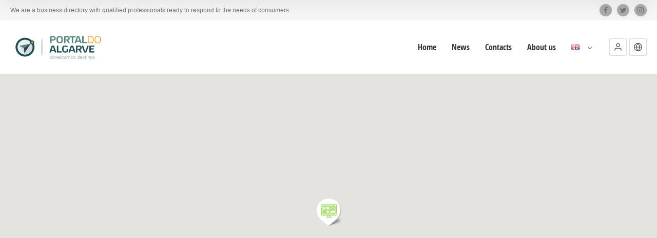

--- FILE ---
content_type: text/html; charset=UTF-8
request_url: https://portaldoalgarve.pt/en/cat/webdesign-en/
body_size: 37099
content:
<!doctype html>
<!--[if IE 8]>
<html lang="en-US"  class="lang-en_US  ie ie8">
<![endif]-->
<!--[if !(IE 7) | !(IE 8)]><!-->
<html lang="en-US" class="lang-en_US ">
<!--<![endif]-->
<head>
	<meta charset="UTF-8" />
	<meta name="viewport" content="width=device-width, user-scalable=0" />
	<link rel="profile" href="http://gmpg.org/xfn/11" />
	<link rel="pingback" href="https://portaldoalgarve.pt/xmlrpc.php" />

		<link href="/wp-content/uploads/favicon-1.png" rel="icon" type="image/x-icon" />

	<title>Empresas de Webdesign - Portal do Algarve - conectamos destinos</title>

	
<script>
(function(i,s,o,g,r,a,m){i['GoogleAnalyticsObject']=r;i[r]=i[r]||function(){
(i[r].q=i[r].q||[]).push(arguments)},i[r].l=1*new Date();a=s.createElement(o),
m=s.getElementsByTagName(o)[0];a.async=1;a.src=g;m.parentNode.insertBefore(a,m)
})(window,document,'script','//www.google-analytics.com/analytics.js','ga');
ga('create', 'UA-98258968-1', 'auto');ga('send', 'pageview');
</script>

<meta name='robots' content='index, follow, max-image-preview:large, max-snippet:-1, max-video-preview:-1' />

	<!-- This site is optimized with the Yoast SEO plugin v19.4 - https://yoast.com/wordpress/plugins/seo/ -->
	<link rel="canonical" href="https://portaldoalgarve.pt/en/cat/webdesign-en/" />
	<meta property="og:locale" content="en_US" />
	<meta property="og:type" content="article" />
	<meta property="og:title" content="Empresas de Webdesign - Portal do Algarve - conectamos destinos" />
	<meta property="og:url" content="https://portaldoalgarve.pt/en/cat/webdesign-en/" />
	<meta property="og:site_name" content="Portal do Algarve - conectamos destinos" />
	<meta name="twitter:card" content="summary" />
	<script type="application/ld+json" class="yoast-schema-graph">{"@context":"https://schema.org","@graph":[{"@type":"WebSite","@id":"https://portaldoalgarve.pt/#website","url":"https://portaldoalgarve.pt/","name":"Portal do Algarve - conectamos destinos","description":"We are a business directory with qualified professionals ready to respond to the needs of consumers.","potentialAction":[{"@type":"SearchAction","target":{"@type":"EntryPoint","urlTemplate":"https://portaldoalgarve.pt/?s={search_term_string}"},"query-input":"required name=search_term_string"}],"inLanguage":"en-US"},{"@type":"ImageObject","inLanguage":"en-US","@id":"https://portaldoalgarve.pt/en/cat/webdesign-en/#primaryimage","url":"https://portaldoalgarve.pt/wp-content/uploads/webmax640x480.jpg","contentUrl":"https://portaldoalgarve.pt/wp-content/uploads/webmax640x480.jpg","width":640,"height":480,"caption":"Webmax Portal do Algarve"},{"@type":"CollectionPage","@id":"https://portaldoalgarve.pt/en/cat/webdesign-en/","url":"https://portaldoalgarve.pt/en/cat/webdesign-en/","name":"Empresas de Webdesign - Portal do Algarve - conectamos destinos","isPartOf":{"@id":"https://portaldoalgarve.pt/#website"},"primaryImageOfPage":{"@id":"https://portaldoalgarve.pt/en/cat/webdesign-en/#primaryimage"},"image":{"@id":"https://portaldoalgarve.pt/en/cat/webdesign-en/#primaryimage"},"thumbnailUrl":"https://portaldoalgarve.pt/wp-content/uploads/webmax640x480.jpg","breadcrumb":{"@id":"https://portaldoalgarve.pt/en/cat/webdesign-en/#breadcrumb"},"inLanguage":"en-US"},{"@type":"BreadcrumbList","@id":"https://portaldoalgarve.pt/en/cat/webdesign-en/#breadcrumb","itemListElement":[{"@type":"ListItem","position":1,"name":"Home","item":"https://portaldoalgarve.pt/en/"},{"@type":"ListItem","position":2,"name":"Information technology","item":"https://portaldoalgarve.pt/en/cat/information-technology/"},{"@type":"ListItem","position":3,"name":"Webdesign"}]}]}</script>
	<!-- / Yoast SEO plugin. -->


<link rel='dns-prefetch' href='//s.w.org' />
<link rel="alternate" type="application/rss+xml" title="Portal do Algarve  - conectamos destinos &raquo; Feed" href="https://portaldoalgarve.pt/en/feed/" />
<link rel="alternate" type="application/rss+xml" title="Portal do Algarve  - conectamos destinos &raquo; Comments Feed" href="https://portaldoalgarve.pt/en/comments/feed/" />
<link rel="alternate" type="application/rss+xml" title="Portal do Algarve  - conectamos destinos &raquo; Webdesign Item Category Feed" href="https://portaldoalgarve.pt/en/cat/webdesign-en/feed/" />
		<script type="text/javascript">
			window._wpemojiSettings = {"baseUrl":"https:\/\/s.w.org\/images\/core\/emoji\/13.1.0\/72x72\/","ext":".png","svgUrl":"https:\/\/s.w.org\/images\/core\/emoji\/13.1.0\/svg\/","svgExt":".svg","source":{"concatemoji":"https:\/\/portaldoalgarve.pt\/wp-includes\/js\/wp-emoji-release.min.js?ver=5.8.12"}};
			!function(e,a,t){var n,r,o,i=a.createElement("canvas"),p=i.getContext&&i.getContext("2d");function s(e,t){var a=String.fromCharCode;p.clearRect(0,0,i.width,i.height),p.fillText(a.apply(this,e),0,0);e=i.toDataURL();return p.clearRect(0,0,i.width,i.height),p.fillText(a.apply(this,t),0,0),e===i.toDataURL()}function c(e){var t=a.createElement("script");t.src=e,t.defer=t.type="text/javascript",a.getElementsByTagName("head")[0].appendChild(t)}for(o=Array("flag","emoji"),t.supports={everything:!0,everythingExceptFlag:!0},r=0;r<o.length;r++)t.supports[o[r]]=function(e){if(!p||!p.fillText)return!1;switch(p.textBaseline="top",p.font="600 32px Arial",e){case"flag":return s([127987,65039,8205,9895,65039],[127987,65039,8203,9895,65039])?!1:!s([55356,56826,55356,56819],[55356,56826,8203,55356,56819])&&!s([55356,57332,56128,56423,56128,56418,56128,56421,56128,56430,56128,56423,56128,56447],[55356,57332,8203,56128,56423,8203,56128,56418,8203,56128,56421,8203,56128,56430,8203,56128,56423,8203,56128,56447]);case"emoji":return!s([10084,65039,8205,55357,56613],[10084,65039,8203,55357,56613])}return!1}(o[r]),t.supports.everything=t.supports.everything&&t.supports[o[r]],"flag"!==o[r]&&(t.supports.everythingExceptFlag=t.supports.everythingExceptFlag&&t.supports[o[r]]);t.supports.everythingExceptFlag=t.supports.everythingExceptFlag&&!t.supports.flag,t.DOMReady=!1,t.readyCallback=function(){t.DOMReady=!0},t.supports.everything||(n=function(){t.readyCallback()},a.addEventListener?(a.addEventListener("DOMContentLoaded",n,!1),e.addEventListener("load",n,!1)):(e.attachEvent("onload",n),a.attachEvent("onreadystatechange",function(){"complete"===a.readyState&&t.readyCallback()})),(n=t.source||{}).concatemoji?c(n.concatemoji):n.wpemoji&&n.twemoji&&(c(n.twemoji),c(n.wpemoji)))}(window,document,window._wpemojiSettings);
		</script>
		<style type="text/css">
img.wp-smiley,
img.emoji {
	display: inline !important;
	border: none !important;
	box-shadow: none !important;
	height: 1em !important;
	width: 1em !important;
	margin: 0 .07em !important;
	vertical-align: -0.1em !important;
	background: none !important;
	padding: 0 !important;
}
</style>
	<link rel='stylesheet' id='ait-advanced-filters-css'  href='https://portaldoalgarve.pt/wp-content/plugins/ait-advanced-filters/design/css/advanced-filters.css?ver=5.8.12' type='text/css' media='all' />
<link rel='stylesheet' id='ait-get-directions-frontend-css'  href='https://portaldoalgarve.pt/wp-content/plugins/ait-get-directions/design/css/frontend.css?ver=5.8.12' type='text/css' media='screen' />
<link rel='stylesheet' id='ait-item-extension-frontend-css'  href='https://portaldoalgarve.pt/wp-content/plugins/ait-item-extension/design/css/frontend.css?ver=5.8.12' type='text/css' media='screen' />
<link rel='stylesheet' id='rs-plugin-settings-css'  href='https://portaldoalgarve.pt/wp-content/plugins/revslider/public/assets/css/rs6.css?ver=6.3.5' type='text/css' media='all' />
<style id='rs-plugin-settings-inline-css' type='text/css'>
#rs-demo-id {}
</style>
<link rel='stylesheet' id='jquery-colorbox-css'  href='https://portaldoalgarve.pt/wp-content/themes/directory2/ait-theme/assets/colorbox/colorbox.min.css?ver=1.4.27' type='text/css' media='all' />
<link rel='stylesheet' id='element-placeholder-css'  href='https://portaldoalgarve.pt/wp-content/themes/directory2/ait-theme/assets/ait/element-placeholder.css?ver=4.0.26' type='text/css' media='all' />
<link rel='stylesheet' id='jquery-selectbox-css'  href='https://portaldoalgarve.pt/wp-content/themes/directory2/design/css/libs/jquery.selectbox.css?ver=5.8.12' type='text/css' media='all' />
<link rel='stylesheet' id='jquery-select2-css'  href='https://portaldoalgarve.pt/wp-content/themes/directory2/design/css/libs/jquery.select2-3.5.1.css?ver=5.8.12' type='text/css' media='all' />
<link rel='stylesheet' id='font-awesome-css'  href='https://portaldoalgarve.pt/wp-content/themes/directory2/design/css/libs/font-awesome.css?ver=5.8.12' type='text/css' media='all' />
<link rel='stylesheet' id='jquery-ui-css-css'  href='https://portaldoalgarve.pt/wp-content/themes/directory2/ait-theme/assets/jquery-ui-css/jquery-ui.css?ver=1.8.24' type='text/css' media='all' />
<link rel='stylesheet' id='elm-header-map-base-css'  href='https://portaldoalgarve.pt/wp-content/themes/directory2/ait-theme/elements/header-map/design/css/base-style.css?ver=5.8.12' type='text/css' media='all' />
<link rel='stylesheet' id='elm-search-form-base-css'  href='https://portaldoalgarve.pt/wp-content/themes/directory2/ait-theme/elements/search-form/design/css/base-style.css?ver=5.8.12' type='text/css' media='all' />
<link rel='stylesheet' id='elm-advertising-spaces-base-css'  href='https://portaldoalgarve.pt/wp-content/themes/directory2/ait-theme/elements/advertising-spaces/design/css/base-style.css?ver=5.8.12' type='text/css' media='all' />
<link rel='stylesheet' id='elm-items-base-css'  href='https://portaldoalgarve.pt/wp-content/themes/directory2/ait-theme/elements/items/design/css/base-style.css?ver=5.8.12' type='text/css' media='all' />
<link rel='stylesheet' id='ait-theme-main-base-style-css'  href='https://portaldoalgarve.pt/wp-content/uploads/cache/directory2/base-4.0.26.css?ver=1768235120' type='text/css' media='all' />
<link rel='stylesheet' id='ait-theme-main-style-css'  href='https://portaldoalgarve.pt/wp-content/uploads/cache/directory2/style-4.0.26.css?ver=1768235122' type='text/css' media='all' />
<style id='ait-theme-main-style-inline-css' type='text/css'>
#elm-header-map-e53c7ebe207d33-main{background-color:#d2d0cc;background-image:none;background-repeat:repeat;background-attachment:scroll;background-position:top center;}#elm-header-map-e53c7ebe207d33-main .carousel-standard-arrows .standard-arrow-left:before{background-image:url("data:image/svg+xml,%3Csvg xmlns='http://www.w3.org/2000/svg' viewBox='0 0 24 24' width='64' height='64' stroke='rgba(54,52,48,0.99)' stroke-width='1.5' fill='none' stroke-linecap='round' stroke-linejoin='round' %3E%3Cpolyline points='15 18 9 12 15 6'%3E%3C/polyline%3E%3C/svg%3E");}#elm-header-map-e53c7ebe207d33-main .carousel-standard-arrows .standard-arrow-right:before{background-image:url("data:image/svg+xml,%3Csvg xmlns='http://www.w3.org/2000/svg' viewBox='0 0 24 24' width='64' height='64' stroke='rgba(54,52,48,0.99)' stroke-width='1.5' fill='none' stroke-linecap='round' stroke-linejoin='round'%3E%3Cpolyline points='9 18 15 12 9 6'%3E%3C/polyline%3E%3C/svg%3E");}#elm-header-map-e53c7ebe207d33-main.fullsize #elm-header-map-e53c7ebe207d33 .google-map-container{border-left-width:0px;border-right-width:0px;}#elm-header-map-e53c7ebe207d33-main.fullsize #elm-header-map-e53c7ebe207d33 .leaflet-map-container{border-left-width:0px;border-right-width:0px;}#elm-header-map-e53c7ebe207d33 .ait-leaflet-marker-icon img{position:absolute;bottom:0;left:50%;-webkit-transform:translateX(-50%);transform:translateX(-50%);}.elm-header-map-e53c7ebe207d33{clear:both;}#elm-header-video-e559543558c10b{height:500px;}#elm-header-video-e559543558c10b .video-overlay{background-image:none;background-repeat:repeat;background-attachment:scroll;background-position:top center;}.elm-header-video-e559543558c10b{clear:both;}#elm-search-form-e53d262d60d28d-main{background-image:none;background-repeat:repeat;background-attachment:scroll;background-position:top center;}#elm-search-form-e53d262d60d28d-main{background:none;}#elm-search-form-e53d262d60d28d{background-image:none;background-repeat:repeat;background-attachment:scroll;background-position:top center;}.elm-search-form-e53d262d60d28d{clear:both;}#elm-content-4-main{background-image:none;background-repeat:repeat;background-attachment:scroll;background-position:top center;}.elm-content-4{clear:both;}#elm-advertising-spaces-_e09a4b4cfe41d4-main{background-image:none;background-repeat:repeat;background-attachment:scroll;background-position:top center;}#elm-advertising-spaces-_e09a4b4cfe41d4 .adSpace-item.nocontent{border:none;background:none;}.elm-advertising-spaces-_e09a4b4cfe41d4{clear:both;}#elm-rule-37-main{background-image:;background-repeat:;background-attachment:;background-position:;}#elm-rule-37-main{padding-top:0px;padding-bottom:px;}#elm-rule-37-main .rule-line .rule-separator{border-color:#fff;}#elm-rule-37-main .rule-boldline .rule-separator{border-color:#fff;}#elm-rule-37-main .rule-dashed .rule-separator{background-color:#fff;}#elm-rule-37-main .rule-shadow .rule-separator{background-color:#fff;}.elm-rule-37{clear:both;}#elm-items-_ee5987e0b7d408-main{background-image:none;background-repeat:repeat;background-attachment:scroll;background-position:top center;padding-bottom:20px;}.elements-sidebar-wrap #elm-items-_ee5987e0b7d408-main{padding-bottom:20px;}.elm-items-_ee5987e0b7d408{clear:both;}
</style>
<link rel='stylesheet' id='ait-preloading-effects-css'  href='https://portaldoalgarve.pt/wp-content/uploads/cache/directory2/preloading-4.0.26.css?ver=1768235123' type='text/css' media='all' />
<link rel='stylesheet' id='ait-typography-style-css'  href='https://portaldoalgarve.pt/wp-content/uploads/cache/directory2/typography-4.0.26-en_US.css?ver=1768235365' type='text/css' media='all' />
<style id='ait-typography-style-inline-css' type='text/css'>
.lang-flags img {
    box-shadow: 0 1px 3px rgba(0, 0, 0, 0.2);
    box-sizing: content-box;
    margin: 0 6px 6px;
padding: 1px;
}

.elm-opening-hours-main .day-data p {
    width: 100px;
}

.comments-link{
    display:none !important;
}

.sticky-menu .site-logo img {
    max-height: 40px;
}

</style>
<script type='text/javascript' src='https://portaldoalgarve.pt/wp-includes/js/jquery/jquery.min.js?ver=3.6.0' id='jquery-core-js'></script>
<script type='text/javascript' src='https://portaldoalgarve.pt/wp-includes/js/jquery/jquery-migrate.min.js?ver=3.3.2' id='jquery-migrate-js'></script>
<script type='text/javascript' src='https://maps.google.com/maps/api/js?language=en&#038;key=AIzaSyDV0q1X98oP6BsKKZ4Jj3VoH6y8QKp_u78&#038;ver=5.8.12' id='googlemaps-api-js'></script>
<script type='text/javascript' src='https://portaldoalgarve.pt/wp-content/themes/directory2/ait-theme/assets/colorbox/jquery.colorbox.min.js?ver=1.4.27' id='jquery-colorbox-js'></script>
<script type='text/javascript' src='https://portaldoalgarve.pt/wp-content/plugins/ait-get-directions/design/js/libs/RouteBoxer.js?ver=5.8.12' id='googlemaps-routeBoxer-js'></script>
<script type='text/javascript' src='https://portaldoalgarve.pt/wp-content/themes/directory2/ait-theme/assets/modernizr/modernizr.touch.js?ver=2.6.2' id='modernizr-js'></script>
<script type='text/javascript' src='https://portaldoalgarve.pt/wp-content/plugins/ait-get-directions/design/js/script.js?ver=5.8.12' id='ait-get-directions-frontend-js'></script>
<script type='text/javascript' src='https://portaldoalgarve.pt/wp-content/plugins/revslider/public/assets/js/rbtools.min.js?ver=6.3.5' id='tp-tools-js'></script>
<script type='text/javascript' src='https://portaldoalgarve.pt/wp-content/plugins/revslider/public/assets/js/rs6.min.js?ver=6.3.5' id='revmin-js'></script>
<link rel="https://api.w.org/" href="https://portaldoalgarve.pt/wp-json/" /><link rel="EditURI" type="application/rsd+xml" title="RSD" href="https://portaldoalgarve.pt/xmlrpc.php?rsd" />
<link rel="wlwmanifest" type="application/wlwmanifest+xml" href="https://portaldoalgarve.pt/wp-includes/wlwmanifest.xml" /> 
<meta name="generator" content="WordPress 5.8.12" />
<link rel="alternate" href="https://portaldoalgarve.pt/en/cat/webdesign-en/" hreflang="en" />
<link rel="alternate" href="https://portaldoalgarve.pt/cat/webdesign/" hreflang="pt" />
		<script>
			document.documentElement.className = document.documentElement.className.replace('no-js', 'js');
		</script>
				<style>
			.no-js img.lazyload {
				display: none;
			}

			figure.wp-block-image img.lazyloading {
				min-width: 150px;
			}

						.lazyload, .lazyloading {
				opacity: 0;
			}

			.lazyloaded {
				opacity: 1;
				transition: opacity 400ms;
				transition-delay: 0ms;
			}

					</style>
		<!-- Analytics by WP Statistics - https://wp-statistics.com -->
		<script type="text/javascript">
			var AitSettings = {"home":{"url":"https:\/\/portaldoalgarve.pt\/en"},"ajax":{"url":"https:\/\/portaldoalgarve.pt\/wp-admin\/admin-ajax.php","actions":[]},"paths":{"theme":"https:\/\/portaldoalgarve.pt\/wp-content\/themes\/directory2","css":"https:\/\/portaldoalgarve.pt\/wp-content\/themes\/directory2\/design\/css","js":"https:\/\/portaldoalgarve.pt\/wp-content\/themes\/directory2\/design\/js","img":"https:\/\/portaldoalgarve.pt\/wp-content\/themes\/directory2\/design\/img"},"l10n":{"datetimes":{"dateFormat":"d MM yy","startOfWeek":"1"}}}		</script>
		<meta name="generator" content="Powered by Slider Revolution 6.3.5 - responsive, Mobile-Friendly Slider Plugin for WordPress with comfortable drag and drop interface." />
<script type="text/javascript">function setREVStartSize(e){
			//window.requestAnimationFrame(function() {				 
				window.RSIW = window.RSIW===undefined ? window.innerWidth : window.RSIW;	
				window.RSIH = window.RSIH===undefined ? window.innerHeight : window.RSIH;	
				try {								
					var pw = document.getElementById(e.c).parentNode.offsetWidth,
						newh;
					pw = pw===0 || isNaN(pw) ? window.RSIW : pw;
					e.tabw = e.tabw===undefined ? 0 : parseInt(e.tabw);
					e.thumbw = e.thumbw===undefined ? 0 : parseInt(e.thumbw);
					e.tabh = e.tabh===undefined ? 0 : parseInt(e.tabh);
					e.thumbh = e.thumbh===undefined ? 0 : parseInt(e.thumbh);
					e.tabhide = e.tabhide===undefined ? 0 : parseInt(e.tabhide);
					e.thumbhide = e.thumbhide===undefined ? 0 : parseInt(e.thumbhide);
					e.mh = e.mh===undefined || e.mh=="" || e.mh==="auto" ? 0 : parseInt(e.mh,0);		
					if(e.layout==="fullscreen" || e.l==="fullscreen") 						
						newh = Math.max(e.mh,window.RSIH);					
					else{					
						e.gw = Array.isArray(e.gw) ? e.gw : [e.gw];
						for (var i in e.rl) if (e.gw[i]===undefined || e.gw[i]===0) e.gw[i] = e.gw[i-1];					
						e.gh = e.el===undefined || e.el==="" || (Array.isArray(e.el) && e.el.length==0)? e.gh : e.el;
						e.gh = Array.isArray(e.gh) ? e.gh : [e.gh];
						for (var i in e.rl) if (e.gh[i]===undefined || e.gh[i]===0) e.gh[i] = e.gh[i-1];
											
						var nl = new Array(e.rl.length),
							ix = 0,						
							sl;					
						e.tabw = e.tabhide>=pw ? 0 : e.tabw;
						e.thumbw = e.thumbhide>=pw ? 0 : e.thumbw;
						e.tabh = e.tabhide>=pw ? 0 : e.tabh;
						e.thumbh = e.thumbhide>=pw ? 0 : e.thumbh;					
						for (var i in e.rl) nl[i] = e.rl[i]<window.RSIW ? 0 : e.rl[i];
						sl = nl[0];									
						for (var i in nl) if (sl>nl[i] && nl[i]>0) { sl = nl[i]; ix=i;}															
						var m = pw>(e.gw[ix]+e.tabw+e.thumbw) ? 1 : (pw-(e.tabw+e.thumbw)) / (e.gw[ix]);					
						newh =  (e.gh[ix] * m) + (e.tabh + e.thumbh);
					}				
					if(window.rs_init_css===undefined) window.rs_init_css = document.head.appendChild(document.createElement("style"));					
					document.getElementById(e.c).height = newh+"px";
					window.rs_init_css.innerHTML += "#"+e.c+"_wrapper { height: "+newh+"px }";				
				} catch(e){
					console.log("Failure at Presize of Slider:" + e)
				}					   
			//});
		  };</script>
		<style type="text/css" id="wp-custom-css">
			/*
Aqui pode adicionar o seu próprio CSS.

Clique no ícone de ajuda acima para saber mais.
*/

.breadcrumb {
display:none;
}

#elm-events-_e858b80f9f5de5-main{display:none;}

#elm-advertising-spaces-_e43ceca00d5ae3-main,#elm-advertising-spaces-_ed29f959fbc85d-main,
#elm-advertising-spaces-_e1b3752f23eb01-main{display:none;}		</style>
		
	
</head>









<body class="archive tax-ait-items term-webdesign-en term-974 element-sidebars-boundary-start element-content element-advertising-spaces element-sidebars-boundary-end element-rule element-items element-page-title element-seo element-header-map element-header-video element-search-form right-sidebar layout-wide preloading-enabled sticky-menu-enabled  full header-type-map search-form-type-1 breadcrumbs-enabled">
		
	
	
	
	<div id="page" class="hfeed page-container header-one">


		<header id="masthead" class="site-header">

			<div class="top-bar">
				<div class="grid-main">
					<p class="site-description">We are a business directory with qualified professionals ready to respond to the needs of consumers.</p>

					<div class="top-bar-tools">
<div class="social-icons has-dropdown-mobile">
	<a href="#" class="social-icons-toggle ait-toggle-hover"><i class="icon-share"><svg viewBox="0 0 24 24" width="15" height="15" stroke="currentColor" stroke-width="2" fill="none" stroke-linecap="round" stroke-linejoin="round"><circle cx="18" cy="5" r="3"></circle><circle cx="6" cy="12" r="3"></circle><circle cx="18" cy="19" r="3"></circle><line x1="8.59" y1="13.51" x2="15.42" y2="17.49"></line><line x1="15.41" y1="6.51" x2="8.59" y2="10.49"></line></svg></i></a>

	<ul><!--
			--><li>
				<a href="https://www.facebook.com/portaldoalgarvediretorioempresarial" target="_blank" class="icon-1" onmouseover="this.style.backgroundColor='#3b5998'" onmouseout="this.style.backgroundColor=''">
					<i class="fa fa-facebook"></i>
					<span class="s-title">Facebook</span>
				</a>
			</li><!--
			--><li>
				<a href="https://twitter.com/portaldoalgarve" target="_blank" class="icon-2" onmouseover="this.style.backgroundColor='#00aced'" onmouseout="this.style.backgroundColor=''">
					<i class="fa fa-twitter"></i>
					<span class="s-title">Twitter</span>
				</a>
			</li><!--
			--><li>
				<a href="https://www.instagram.com/portaldoalgarve/" target="_blank" class="icon-3" onmouseover="this.style.backgroundColor='#c90272'" onmouseout="this.style.backgroundColor=''">
					<i class="fa fa-instagram"></i>
					<span class="s-title">Instagram</span>
				</a>
			</li><!--
	--></ul>
</div>
					</div>
				</div>
			</div>

			<div class="header-container grid-main">

				<div class="site-logo">
					<a href="https://portaldoalgarve.pt/en/" title="Portal do Algarve  &#8211; conectamos destinos" rel="home"><img src="https://portaldoalgarve.pt/wp-content/uploads/logo-portal-do-algarve.png" alt="logo" /></a>

				</div>

				<div class="menu-container">
					<nav class="main-nav menu-hidden" data-menucollapse=1228>

						<div class="main-nav-wrap">
							<h3 class="menu-toggle"><i class="icon-burger"></i> Menu</h3>
<div class="nav-menu-container nav-menu-main megaWrapper"><ul id="menu-main-menu" class="ait-megamenu"><li id="menu-item-134" class="menu-item menu-item-type-post_type menu-item-object-page menu-item-home"><a href="https://portaldoalgarve.pt/en/">Home</a></li>
<li id="menu-item-4123" class="menu-item menu-item-type-post_type menu-item-object-page current_page_parent"><a href="https://portaldoalgarve.pt/en/news/">News</a></li>
<li id="menu-item-4122" class="menu-item menu-item-type-post_type menu-item-object-page"><a href="https://portaldoalgarve.pt/en/contacts/">Contacts</a></li>
<li id="menu-item-5277" class="menu-item menu-item-type-post_type menu-item-object-page"><a href="https://portaldoalgarve.pt/en/about-us/">About us</a></li>
<li id="menu-item-4099" class="pll-parent-menu-item menu-item menu-item-type-custom menu-item-object-custom menu-item-has-children"><a><img src="[data-uri]" title="English" alt="English" /></a>
<ul class="sub-menu">
	<li id="menu-item-4099-pt" class="lang-item lang-item-398 lang-item-pt menu-item menu-item-type-custom menu-item-object-custom"><a href="https://portaldoalgarve.pt/cat/webdesign/"><img src="[data-uri]" title="Português" alt="Português" /></a></li>
</ul>
</li>
</ul></div>						</div>
					</nav>

					<div class="menu-tools">


<div class="user-panel">



		<a href="#" class="toggle-button" aria-label="Login" role="button"><svg viewBox="0 0 24 24" width="18" height="18" stroke="currentColor" stroke-width="1.5" fill="none" stroke-linecap="round" stroke-linejoin="round"><path d="M20 21v-2a4 4 0 0 0-4-4H8a4 4 0 0 0-4 4v2"></path><circle cx="12" cy="7" r="4"></circle></svg></a>

		<div class="login-register widget_login">
			<div class="userlogin-container user-not-logged-in">
				<div class="userlogin-tabs">
					<div class="userlogin-tabs-menu">
						<a class="userlogin-option-active" href="#">Login</a>
					</div>
					<div class="userlogin-tabs-contents">
						<div class="userlogin-tabs-content userlogin-option-active">

		<form name="ait-login-form-panel" id="ait-login-form-panel" action="https://portaldoalgarve.pt/wp-login.php?itsec-hb-token=wm" method="post">
			
			<p class="login-username">
				<label for="user_login_panel">Username or Email Address</label>
				<input type="text" name="log" id="user_login_panel" class="input" value="" size="20" />
			</p>
			<p class="login-password">
				<label for="user_pass_panel">Password</label>
				<input type="password" name="pwd" id="user_pass_panel" class="input" value="" size="20" />
			</p>
			<a href="https://portaldoalgarve.pt/wp-login.php?itsec-hb-token=wm&action=lostpassword&redirect_to=https%3A%2F%2Fportaldoalgarve.pt%2Fen%2Fitem%2Fwebmax-web-design-alojamento-web-en%2F" class="lost-password" title="Lost Password?">Lost Password?</a>
			
			<p class="login-submit">
				<input type="submit" name="wp-submit" id="wp-submit-panel" class="button button-primary" value="Log In" />
				<input type="hidden" name="redirect_to" value="https://portaldoalgarve.pt/en/item/webmax-web-design-alojamento-web-en/" />
			</p>
			
		</form>						</div>

					</div>
				</div>
			</div>
		</div>

		<script type="text/javascript">
			jQuery(document).ready(function(){

				// Toggle Button
				jQuery(".user-panel .toggle-button").click(function(e) {
					e.preventDefault();

					jQuery(".user-panel").toggleClass("opened");
				});

				jQuery('.main-nav .menu-toggle').on('touchstart', function(){
					jQuery(".user-panel").removeClass("opened");
				});

				// Widget
				jQuery(".user-panel .userlogin-tabs-contents input[type=text], .user-panel .userlogin-tabs-contents input[type=password]").each(function(){
					var $label = jQuery(this).parent().find("label");
					var placeholder = $label.html();
					jQuery(this).attr("placeholder", placeholder);
					$label.hide();
				});

				var $tabs = jQuery(".user-panel .userlogin-container .userlogin-tabs-menu a");
				var $contents = jQuery(".user-panel .userlogin-container .userlogin-tabs-contents");
				var activeClass = "userlogin-option-active";
				$tabs.each(function(){
					jQuery(this).click(function(e){
						e.preventDefault();
						$tabs.each(function(){
							jQuery(this).removeClass(activeClass);
						});
						$contents.find(".userlogin-tabs-content").each(function(){
							jQuery(this).removeClass(activeClass);
						});
						jQuery(this).addClass(activeClass);
						$contents.find(".userlogin-tabs-content:eq("+jQuery(this).index()+")").addClass(activeClass);
					});
				});

				jQuery(".user-panel form.user-register-form select[name=user_role]").change(function(){
					var $payments = jQuery(".user-panel form.user-register-form select[name=user_payment]");
					var $selected = jQuery(this).find("option:selected");
					var isFree = $selected.data("isfree");
					if(isFree){
						// disable payment gates input
						$payments.attr("disabled", "disabled");
						$payments.parent().hide();
					} else {
						// enable payment gates input
						$payments.removeAttr("disabled");
						$payments.parent().show();
					}
				});

				jQuery(".user-panel form.user-register-form").on("submit", function(e){
					e.preventDefault();
										var $inputs = jQuery(this).find("input[type=text]");
					var $selects = jQuery(this).find("select:not(:disabled)");
					var $checkboxes = jQuery(this).find("input[type=checkbox]");
					var valid = false;
					var all = parseInt($selects.length + $inputs.length + $checkboxes.length);
					var validation = 0;
					$selects.each(function(){
						if(jQuery(this).val() != "-1"){
							validation = validation + 1;
						}
					});
					$inputs.each(function(){
						if(jQuery(this).val() != ""){
							if(jQuery(this).attr("name") == "user_email"){
								validation = validation + 1;
							} else {
								validation = validation + 1;
							}
						}
					});
					$checkboxes.each(function(){
						if(jQuery(this).prop("checked")){
								validation = validation + 1;
						}
					});
					if(validation == all){
						valid = true;
					}
					if(!valid){
						jQuery(this).find(".login-message-error").fadeIn("slow"); jQuery(this).find(".login-message-error").on("hover", function(){ jQuery(this).fadeOut("fast"); });
						return false;

					} else {
						var data = { "captcha-check": jQuery(this).find("#user_captcha").val(), "captcha-hash": 615550622 };
						ait.ajax.post("login-widget-check-captcha:check", data).done(function(rdata){
							if(rdata.data == true){
								jQuery(".user-panel form.user-register-form").off("submit");
								jQuery(".user-panel form.user-register-form").submit();
							} else {
								jQuery(".user-panel form.user-register-form").find(".captcha-error").fadeIn("slow"); jQuery(".user-panel form.user-register-form").find(".captcha-error").on("hover", function(){ jQuery(this).fadeOut("fast"); });
							}
						}).fail(function(rdata){
							jQuery(".user-panel form.user-register-form").find(".ajax-error").fadeIn("slow");
							jQuery(".user-panel form.user-register-form").find(".ajax-error").on("hover", function(){
								jQuery(this).fadeOut("fast");
							});
						});
										}
				});

			});
		</script>


</div>
	<div class="language-switcher">
		<div class="language-icons">
			<a href="#" role="button" class="language-icons__icon language-icons__icon_main ">
				<svg viewBox="0 0 24 24" width="18" height="18" stroke="currentColor" stroke-width="1.5" fill="none" stroke-linecap="round" stroke-linejoin="round"><circle cx="12" cy="12" r="10"></circle><line x1="2" y1="12" x2="22" y2="12"></line><path d="M12 2a15.3 15.3 0 0 1 4 10 15.3 15.3 0 0 1-4 10 15.3 15.3 0 0 1-4-10 15.3 15.3 0 0 1 4-10z"></path></svg>
			</a>

			<ul class="language-icons__list">
				<li>
					<a hreflang="en" href="https://portaldoalgarve.pt/en/cat/webdesign-en/" class="language-icons__icon lang-item lang-item-101 lang-item-en lang-item-first current-lang current">
						<img src="[data-uri]" title="English" alt="English" />
						English
					</a>
				</li>
				<li>
					<a hreflang="pt" href="https://portaldoalgarve.pt/cat/webdesign/" class="language-icons__icon lang-item lang-item-398 lang-item-pt ">
						<img src="[data-uri]" title="Português" alt="Português" />
						Português
					</a>
				</li>
			</ul>
		</div>
	</div>
					</div>
				</div>

			</div>


			</header><!-- #masthead -->

		<div class="sticky-menu menu-container" >
			<div class="grid-main">
				<div class="site-logo">
					<a href="https://portaldoalgarve.pt/en/" title="Portal do Algarve  &#8211; conectamos destinos" rel="home"><img src="https://portaldoalgarve.pt/wp-content/uploads/logo-portal-do-algarve.png" alt="logo" /></a>
				</div>
				<nav class="main-nav menu-hidden" data-menucollapse=1228>
					<!-- wp menu here -->
				</nav>
			</div>
		</div>

















<div class="header-layout element-map-enabled">
	<div class="ait-toggle-area-group-container toggle-group-map-search-container ">
		<div class="grid-main">
			<div class="ait-toggle-area-group toggle-group-map-search">
					<a href="#" class="ait-toggle-area-btn" data-toggle=".elm-header-map"><i class="fa fa-map-o"></i> Map</a>
					<a id="toggle-search-top" href="#" class="ait-toggle-area-btn" data-toggle=".elm-search-form"><i class="fa fa-search"></i> Search</a>
			</div>
		</div>
	</div>

	<div class="header-element-wrap">




















<div id="elm-header-map-e53c7ebe207d33" class="elm-header-map ait-toggle-area">
	<div style="height: 600px;">




<div id="elm-header-map-e53c7ebe207d33-container" class="google-map-container  ">
</div>

<script>
(function($, $window, $document, globals){
"use strict";


var MAP = MAP || {};

MAP = $.extend(MAP, {
	provider: 'google',
	map: null,
	markers: [],
	placedMarkers: [],
	bounds:  null,
	locations: [],
	currentInfoWindow: null,
	clusterer: null,
	lastMarkerID: 0,
	// multiInfoBox: '<div class"multiInfoBox"></div>',
	multimarker: [],
	containerID: '',
	panorama: null,
	ibTimeout: null,

	mapOptions: {
		center: { lat: 0, lng: 0},
		zoom: 3,
	    streetViewControl: true,
		draggable: true,
		scrollwheel: false,
        fullscreenControl: false
	},

	params: {
		name: '',
		enableAutoFit: false,
		enableClustering: false,
		enableGeolocation: false,
		customIB: true,
		externalInfoWindow: true,
		streetview: false,
		radius: 100,
		i18n: [],
	},



	initialize: function(containerID, mapMarkers, options, params){
		MAP.markers     = $.extend( MAP.markers, mapMarkers );
		MAP.mapOptions  = $.extend( MAP.mapOptions, options );
		//correct starting latitude and longitude options from 0,0 to values from Header Map Element to use as starting position the position defined inside element
		if( typeof params.address !== "undefined" ){
			MAP.mapOptions.center.lat = parseFloat(params.address.latitude);
			MAP.mapOptions.center.lng = parseFloat(params.address.longitude);
		}

		MAP.params      = $.extend( MAP.params, params );
		MAP.clusterer   = new MarkerClusterer();
		MAP.bounds      = new google.maps.LatLngBounds();
		MAP.containerID = containerID;
		MAP.setCustomOptions();



		var mapContainer = $("#" + containerID + "-container").get(0);
		MAP.mapContainer = mapContainer;

		//decide if standard map or streetview will be displayed

		if (MAP.params.streetview) {
			var pov = {
				heading: parseInt(MAP.params.swheading),
				pitch: parseInt(MAP.params.swpitch),
				zoom: parseInt(MAP.params.swzoom),
			};
			MAP.map = new google.maps.StreetViewPanorama(mapContainer, MAP.mapOptions);
			MAP.map.setPosition(new google.maps.LatLng(MAP.params.address.latitude, MAP.params.address.longitude));
			MAP.map.setPov(pov);
		}else{
			MAP.map = new google.maps.Map(mapContainer, MAP.mapOptions);
		}

		// create global variable (if doesn't exist)
		// make sure you are using unique name - there might be another map already stored
		// store only map with defined name parameter
		globals.gm_authFailure = MAP.gm_authFailure;
		if (typeof globals.globalMaps === "undefined") {
			globals.globalMaps = {};
		}


		MAP.initMarkers(MAP.markers);

		if ( MAP.params.enableClustering) {
			MAP.initClusterer();
		};

		if ( MAP.params.enableGeolocation ) {
			MAP.setGeolocation();
		} else if( MAP.params.enableAutoFit ) {
			MAP.autoFit();
		}

		/*if (MAP.params.streetview) {
			MAP.enableStreetview();
		}*/

		if (MAP.params.name !== "") {
			globals.globalMaps[MAP.params.name] = MAP;
		}
	},



	initMarkers: function(markers){
		for (var i in markers) {
			var marker = markers[i];
			if ( typeof type !== 'undefined' && marker.type !== type) {
				continue;
			}
			var location = new google.maps.LatLng(marker.lat, marker.lng);

			MAP.bounds.extend(location);
			MAP.locations.push(location);
			var newMarker = MAP.placeMarker(marker);
			MAP.placedMarkers.push(newMarker);


		}
	},



	placeMarker: function(marker){
		if (marker.icon) {
			var icon = {
				url: marker.icon,
			};
		} else {
			var icon = "";
		}
		// title is commented because it caused tooltip problems on mouse hover
		var marker = new google.maps.Marker({
			position:  new google.maps.LatLng(marker.lat, marker.lng),
			map: MAP.map,
			icon: icon,
			title: '',
			// title: marker.title,
			context: marker.context,
			type: marker.type,
			id: marker.id,
			data: marker.data,
			enableInfoWindow: marker.enableInfoWindow
		});

		//hotfix
		// if marker doesn't specify enableInfoWindow parameter automatically consider it as enabled
		if (typeof marker.enableInfoWindow === "undefined" || marker.enableInfoWindow === true) {
			MAP.customInfoWindow(marker);
		}
		marker.addListener('click', function() {
			//do not do panTo() function if streetview
			if( MAP.params.streetview ) return;

			if (!MAP.mapContainer) {
				MAP.map.panTo(marker.getPosition());
				return;
			}

			setTimeout(() => {
				var popupOffset = MAP.mapContainer.offsetHeight/2 - MAP.currentInfoWindow.content_.offsetHeight - marker.icon.size.height - 19; // marker gap
				var lat = marker.position.lat();

				if (popupOffset < 0) {
					var project = MAP.latLngToPoint(marker.position);
					project.y -= MAP.currentInfoWindow.content_.offsetHeight/2;
					lat = MAP.pointToLatLng(project).lat();
				}

				MAP.map.panTo({"lat": lat, "lng": marker.position.lng()});
			}, 0);
		});

		return marker;
	},



	latLngToPoint: function(latLng) {
		var topRight = MAP.map.getProjection().fromLatLngToPoint(MAP.map.getBounds().getNorthEast());
		var bottomLeft = MAP.map.getProjection().fromLatLngToPoint(MAP.map.getBounds().getSouthWest());
		var scale = Math.pow(2, MAP.map.getZoom());
		var worldPoint = MAP.map.getProjection().fromLatLngToPoint(latLng);
		return new google.maps.Point((worldPoint.x - bottomLeft.x) * scale, (worldPoint.y - topRight.y) * scale);
	},



	pointToLatLng: function(point) {
		var topRight = MAP.map.getProjection().fromLatLngToPoint(MAP.map.getBounds().getNorthEast());
		var bottomLeft = MAP.map.getProjection().fromLatLngToPoint(MAP.map.getBounds().getSouthWest());
		var scale = Math.pow(2, MAP.map.getZoom());
		var worldPoint = new google.maps.Point(point.x / scale + bottomLeft.x, point.y / scale + topRight.y);
		return MAP.map.getProjection().fromPointToLatLng(worldPoint);
	},



	customInfoWindow: function(marker){
		//if marker is Geolocation position pin, do not create infobox
		if(marker.type === undefined) return;

		var boxText = document.createElement("div");
		boxText.className = 'infobox-content';
		var content = marker.context;
		boxText.innerHTML = content;

		var myOptions = {
			content: boxText,
			disableAutoPan: false,
			closeBoxURL: ait.paths.img + "/infobox_close.png",
			pixelOffset: new google.maps.Size(-145, -200),
		};

		var ib = new InfoBox(myOptions);

		marker.addListener('click', function() {
			if (MAP.currentInfoWindow) {
				MAP.currentInfoWindow.close();
			}

			MAP.currentInfoWindow = ib;
			ib.open(MAP.map, marker);
		});

		google.maps.event.addListener(ib, 'domready', function() {
			var content = ib.getContent()
			jQuery(content).find('.review-stars-container .review-stars').raty({
				font: true,
				readOnly:true,
				halfShow:true,
				starHalf:'fa-star-half-o',
				starOff:'fa-star-o',
				starOn:'fa-star',
				score: function() {
					return jQuery(this).attr('data-score');
				},
			});
		})

		return ib;
	},



	autoFit: function(){
		//do not do autofit for streetview map
		if( MAP.params.streetview ) return;

		if (!MAP.bounds.isEmpty()) {
			MAP.map.fitBounds(MAP.bounds);
	    	MAP.map.panToBounds(MAP.bounds);
			var listener = google.maps.event.addListener(MAP.map, "idle", function() {
				if (MAP.map.getZoom() > MAP.mapOptions.zoom) {
					MAP.map.setZoom(MAP.mapOptions.zoom);
				}
				google.maps.event.removeListener(listener);
			});
		} else {
			MAP.map.setCenter(MAP.mapOptions.center);
		}
	},



	setGeolocation: function(){
		//do not do geolocation for streetview map
		if( MAP.params.streetview ) return;

		var lat,
		lon,
		tmp = [];
		window.location.search
		//.replace ( "?", "" )
		// this is better, there might be a question mark inside
		.substr(1)
		.split("&")
		.forEach(function (item) {
			tmp = item.split("=");
			if (tmp[0] === 'lat'){
				lat = decodeURIComponent(tmp[1]);
			}
			if (tmp[0] === 'lon'){
				lon = decodeURIComponent(tmp[1]);
			}
		});

		if(typeof lat != 'undefined' & typeof lon != 'undefined' && lat != '' && lon != '') {
			var pos = new google.maps.LatLng(lat, lon);

			MAP.placeMarker({
				lat: lat,
				lng: lon,
				icon: ait.paths.img +'/pins/geoloc_pin.png',
			});
			MAP.map.setCenter(pos);
			if(MAP.params.radius === false) {
				MAP.map.setZoom(MAP.mapOptions.zoom);
			} else {
				MAP.map.setZoom(Math.round(14-Math.log(MAP.params.radius)/Math.LN2));
			}
			var radiusOptions = {
				strokeColor: '#005BB7',
				strokeOpacity: 0.8,
				strokeWeight: 2,
				fillColor: '#008BB2',
				fillOpacity: 0.35,
				map: MAP.map,
				center: pos,
				radius: MAP.params.radius * 1000,
			};
			var radiusCircle = new google.maps.Circle(radiusOptions);
		} else if(navigator.geolocation) {
			// Try HTML5 geolocation
			navigator.geolocation.getCurrentPosition(function(position) {
				var pos = new google.maps.LatLng(position.coords.latitude, position.coords.longitude);

				MAP.placeMarker({
					enableInfoWindow: false,
					lat: position.coords.latitude,
					lng: position.coords.longitude,
					icon: ait.paths.img +'/pins/geoloc_pin.png',
				});
				MAP.map.setCenter(pos);
				if(MAP.params.radius === false) {
					MAP.map.setZoom(MAP.mapOptions.zoom);
				} else {
					MAP.map.setZoom(Math.round(14-Math.log(MAP.params.radius)/Math.LN2));
				}
				var radiusOptions = {
					strokeColor: '#005BB7',
					strokeOpacity: 0.8,
					strokeWeight: 2,
					fillColor: '#008BB2',
					fillOpacity: 0.35,
					map: MAP.map,
					center: pos,
					radius: MAP.params.radius * 1000,
				};
				var radiusCircle = new google.maps.Circle(radiusOptions);
			}, function() {
				MAP.handleNoGeolocation(true);
			});
		} else {
			// Browser doesn't support Geolocation
			MAP.handleNoGeolocation(false);
		}
	},



	handleNoGeolocation: function(errorFlag){
		var content = 'Geolocation failed';
		if (errorFlag) {
			if (typeof MAP.params.i18n.error_geolocation_failed !== 'undefined') {
				content = MAP.params.i18n.error_geolocation_failed;
			}
		} else {
			if (typeof MAP.params.i18n.error_geolocation_unsupported !== 'undefined') {
				content = MAP.params.i18n.error_geolocation_unsupported;
			}
		}

		MAP.map.setZoom(MAP.mapOptions.zoom);
		MAP.map.setCenter(MAP.mapOptions.center);
		alert(content);
	},



	gm_authFailure: function(){
		var apiBanner = document.createElement('div');
		var a = document.createElement('a');
		var linkText = document.createTextNode("Read more");
		a.appendChild(linkText);
		a.title = "Read more";
		a.href = "https://www.ait-themes.club/knowledge-base/google-maps-api-error/";
		a.target = "_blank";

		apiBanner.className = "alert alert-info";
		var bannerText = document.createTextNode("Please check Google API key settings");
		apiBanner.appendChild(bannerText);
		apiBanner.appendChild(document.createElement('br'));
		apiBanner.appendChild(a);

		$(MAP.mapContainer).html(apiBanner);
	},



	initClusterer: function(){
		//do not use clusterer for streetview map
		if( MAP.params.streetview ) return;

		var mcOptions = {
			gridSize: 50,
			enableRetinaIcons: true,
			ignoreHidden: true,
			styles: [{
				url: ait.paths.img +'/pins/clusters/cluster1.png',
				text: '+',
				height: 50,
				width: 50,
				// anchor: [3, 0],
				textColor: '#666',
				textSize: 10
				// text: '<i class"fa fa-times"></i>'
				}, {
				url: ait.paths.img +'/pins/clusters/cluster2.png',
				height: 60,
				width: 60,
				// anchor: [6, 0],
				text: '+',
				textColor: '#666',
				textSize: 11
				// text: '<i class"fa fa-times"></i>',
				}, {
				url: ait.paths.img +'/pins/clusters/cluster3.png',
				text: '+',
				width: 66,
				height: 66,
				// anchor: [8, 0],
				textColor: '#666',
				textSize: 12
			}]
		};

		if (typeof MAP.params.clusterRadius !== "undefined") {
			mcOptions.gridSize = MAP.params.clusterRadius;
		}
		MAP.clusterer.clearMarkers();
		var mc = new MarkerClusterer(MAP.map, MAP.placedMarkers, mcOptions);
		mc.setCalculator(function(markers) {
			var count = markers.length;
			for (var i = markers.length - 1; i >= 0; i--) {
				if (markers[i].isMulti) {
					count = count + markers[i].count -1;
				}
				// markers[i]
			};
			var index = 0;
			var dv = count;
			while (dv !== 0) {
				dv = parseInt(dv / 10, 10);
				index++;
			}

			index = Math.min(index);
			return {
			text: count,
			index: index
			};
		});
		MAP.clusterer = mc;
	},



	placeMultimarker: function(position, type, context1, context2, id1, id2, title1, title2){
		var $multiInfoBox = jQuery('<div class="multiInfoBox"><div class="infobox-select"><select></select></div>');

		$multiInfoBox.append(context1);
		$multiInfoBox.append(context2);
		var option1 = jQuery('<option value='+id1+'>'+title1+'</option>');
		var option2 = jQuery('<option value='+id2+'>'+title2+'</option>');
		$multiInfoBox.find('select').append(option1);
		$multiInfoBox.find('select').append(option2);


		var context = $multiInfoBox.wrap('<p/>').parent().html();
		var icon = ait.paths.img + "/pins/multi_pin.png";
		var marker = new google.maps.Marker({
			position:  position,
			map: MAP.map,
			icon: icon,
			// title: marker.title,
			context: context,
			isMulti: true,
			type: type,
			count: 2,
		});

		google.maps.event.addListener(marker, 'click', function(event) {
			if (MAP.currentInfoWindow) {
				MAP.currentInfoWindow.close();
			}

			MAP.map.panTo(marker.getPosition());
			MAP.currentInfoWindow = MAP.customInfoWindow(marker);

		});



		return marker;
	},



	appendToMultimarker: function(index, context, id, title){

		var $multiInfoBox = jQuery.parseHTML(MAP.placedMarkers[index].context);
		$multiInfoBox = jQuery($multiInfoBox).append(context);
		var $select = $multiInfoBox.find('select');
		var option = jQuery('<option value="'+id+'">'+title+'</option>');
		$select.append(option);
		var result = $multiInfoBox.wrap('<p/>').parent().html();
		MAP.placedMarkers[index].context = result;
		MAP.placedMarkers[index].count ++;
	},


	setCustomOptions: function(){
		if (typeof MAP.params.typeId !== "undefined") {
			MAP.mapOptions.mapTypeId = google.maps.MapTypeId[MAP.params.typeId];
		}

		MAP.mapOptions.mapTypeControlOptions = {
	 		position: google.maps.ControlPosition.LEFT_BOTTOM,
	 		style: google.maps.MapTypeControlStyle.HORIZONTAL_BAR,
	 	};

		MAP.mapOptions.streetViewControlOptions = {
	 		position: google.maps.ControlPosition.RIGHT_BOTTOM,
	 	};

	 	MAP.mapOptions.zoomControlOptions = {
	 		position: google.maps.ControlPosition.RIGHT_BOTTOM,
	 	};
	},



	/*enableStreetview: function(){

		MAP.panorama = MAP.map.getStreetView();
		MAP.panorama.setPosition(new google.maps.LatLng(MAP.params.address.latitude, MAP.params.address.longitude));

		var pov = {
			heading: parseInt(MAP.params.swheading),
			pitch: parseInt(MAP.params.swpitch),
			zoom: parseInt(MAP.params.swzoom),
		};
		MAP.panorama.setPov(pov);
		MAP.panorama.setVisible(true);
	},*/


	clear: function(){
		for (var i in MAP.placedMarkers) {
			var marker = MAP.placedMarkers[i];
			marker.setMap(null);
		}
		MAP.placedMarkers = [];
		MAP.locations = [];
		MAP.clusterer.clearMarkers();
	},

});



$window.load(function(){

		google.maps.event.addDomListener(window, 'load', MAP.initialize("elm-header-map-e53c7ebe207d33", [], {"styles":[{"stylers":[{"hue":""},{"saturation":"-50"},{"lightness":"-3"}]},{"featureType":"landscape","stylers":[{"visibility":"on"},{"hue":""},{"saturation":""},{"lightness":""}]},{"featureType":"administrative","stylers":[{"visibility":"on"},{"hue":""},{"saturation":""},{"lightness":""}]},{"featureType":"road","stylers":[{"visibility":"on"},{"hue":""},{"saturation":""},{"lightness":""}]},{"featureType":"water","stylers":[{"visibility":"on"},{"hue":""},{"saturation":""},{"lightness":""}]},{"featureType":"poi","stylers":[{"visibility":"on"},{"hue":""},{"saturation":""},{"lightness":""}]}],"center":{"lat":40.713695000000001300577423535287380218505859375,"lng":-73.9726270000000027948772185482084751129150390625},"zoom":12}, {"name":"headerMap","enableAutoFit":true,"enableClustering":true,"typeId":"ROADMAP","clusterRadius":20,"enableGeolocation":false,"radius":false,"streetview":false,"address":{"address":"Williamsburg Bridge","latitude":"40.713695","longitude":"-73.972627","streetview":"0","swheading":"0","swpitch":"0","swzoom":"0"},"swheading":"","swpitch":"","swzoom":"","externalInfoWindow":false,"i18n":{"error_geolocation_failed":"This page has been blocked from tracking your location","error_geolocation_unsupported":"Your browser doesn't support geolocation"}} ));

});


})(jQuery, jQuery(window), jQuery(document), this);
</script>
<script id="elm-header-map-e53c7ebe207d33-container-script">

(function($, $window, $document, globals){
"use strict";

$window.load(function(){

		showHeaderMap();

	var isProgressbar = false;

	function showHeaderMap(){

		addHeaderMapControls();

		if (Modernizr.touchevents || Modernizr.pointerevents) {
			// disable the panorama on mobile
			if(globals.globalMaps.headerMap.panorama != null){
				// superhack waiting for content
				var headerMapPanoEvent = setInterval(function(){
					// we need second div because the first is the google map itself
					// if(jQuery("#elm-header-map-e53c7ebe207d33 .google-map-container").children('div').length > 1){ // old condition
					// this is better condition to check for button on streetview
					if(jQuery("#elm-header-map-e53c7ebe207d33 .draggable-toggle-button").length > 1){
						jQuery("#elm-header-map-e53c7ebe207d33 .google-map-container div:last-child").find('.draggable-toggle-button').parent().parent().find('div:first').css({'pointer-events': 'none'});
						clearInterval(headerMapPanoEvent);
					}
				}, 100);
			}
		}

		if (globals.globalMaps.headerMap.provider == 'google') {
			globals.globalMaps.headerMap.map.addListener('tilesloaded', function(){
				jQuery("#elm-header-map-e53c7ebe207d33 .google-map-container .gm-style").children('div').css({'touch-action': ''});
			});
		}

		var postType = 'ait-item';

		var requestData				  = {};
		requestData['action']       	  = 'get-items:getHeaderMapMarkers';
		requestData['type']         	  = 'headerMap';
		requestData['pageType']     	  = "ait-items";
		requestData['postType']     	  = postType;
		requestData['globalQueryVars']   = {"lang":"en","ait-items":"webdesign-en","error":"","m":"","p":0,"post_parent":"","subpost":"","subpost_id":"","attachment":"","attachment_id":0,"name":"","pagename":"","page_id":0,"second":"","minute":"","hour":"","day":0,"monthnum":0,"year":0,"w":0,"category_name":"","tag":"","cat":"","tag_id":"","author":"","author_name":"","feed":"","tb":"","paged":0,"meta_key":"","meta_value":"","preview":"","s":"","sentence":"","title":"","fields":"","menu_order":"","embed":"","category__in":[],"category__not_in":[],"category__and":[],"post__in":[],"post__not_in":[],"post_name__in":[],"tag__in":[],"tag__not_in":[],"tag__and":[],"tag_slug__in":[],"tag_slug__and":[],"post_parent__in":[],"post_parent__not_in":[],"author__in":[],"author__not_in":[],"posts_per_page":10,"meta_query":{"featured_clause":{"key":"_ait-item_item-featured","compare":"EXISTS"}},"orderby":{"featured_clause":"DESC","title":"ASC"},"ignore_sticky_posts":false,"suppress_filters":false,"cache_results":true,"update_post_term_cache":true,"lazy_load_term_meta":true,"update_post_meta_cache":true,"post_type":"","nopaging":false,"comments_per_page":"50","no_found_rows":false,"taxonomy":"ait-items","term":"webdesign-en","order":"DESC"};
		requestData['query-data']   	  = {"search-filters":{"selectedCount":"10","selectedOrderBy":"title","selectedOrder":"ASC"},"advanced-filters":""};
		requestData['lang']         	  = "en";
		requestData['is_post_preview'] = false;

			requestData['ignorePagination']  = true;

		requestData['query-data'].ajax = {
			limit: 100,
			offset: 0
		};

		isProgressbar = false;

		// first initial load
		getHeaderMapMarkers(requestData);
	}


	function getHeaderMapMarkers(request_data) {

		ait.ajax.post('get-items:getHeaderMapMarkers', request_data).done(function(data){
			if(data.success == true){
				addMapPins(data.data.raw_data.markers);
				var willContinue = false;
				if ((data.data.raw_data.post_count + request_data['query-data'].ajax.offset) < data.data.raw_data.found_posts) {
					willContinue = true;
				} else {
					willContinue = false;
				}

				// will continue
				// response from first request - we can add progressbar
				if (willContinue && request_data['query-data'].ajax.offset == 0) {
					addProgressBar(data.data.raw_data.found_posts);
					isProgressbar = true;
				}

				var newOffset = request_data['query-data'].ajax.offset + data.data.raw_data.post_count;

				if (isProgressbar) {
					updateProgressBar(newOffset);
				}

				if(willContinue){
					request_data['query-data'].ajax.offset = newOffset;
					getHeaderMapMarkers(request_data);
				} else {
					fitMap();
				}
			} else {
				console.log("not success");
			}
		}).fail(function(){
			console.log("fail");
		});
	}

	function addMapPins(markers){
		var mapObject = globals.globalMaps.headerMap;
		mapObject.markers = markers
		mapObject.initMarkers(mapObject.markers);
		var mapObject = globals.globalMaps.headerMap;
		if ( mapObject.params.enableGeolocation ) {
			// mapObject.setGeolocation();
		} else if( mapObject.params.enableAutoFit ) {
			mapObject.autoFit();
		}
		if ( mapObject.params.enableClustering) {
			mapObject.initClusterer();
		};
	}

	function fitMap(){

		var mapObject = globals.globalMaps.headerMap;
		if ( mapObject.params.enableGeolocation ) {
			// mapObject.setGeolocation();
		} else if( mapObject.params.enableAutoFit ) {
			mapObject.autoFit();
		}
		if ( mapObject.params.enableClustering) {
			mapObject.initClusterer();
		};

	}

	function addProgressBar(max) {
		var progressBar = document.createElement('div');
		progressBar.className = 'ait-loader';
		progressBar.dataset.max = max;
		progressBar.dataset.current = 0;

		var loaderBar = document.createElement('div');
		loaderBar.className = 'loader-bar';

		progressBar.appendChild(loaderBar);


		var mapContainer = document.getElementById(globals.globalMaps.headerMap.containerID);
		mapContainer.appendChild(progressBar);
	}

	function updateProgressBar(count) {
		var mapContainer = document.getElementById(globals.globalMaps.headerMap.containerID);

		var loader = mapContainer.getElementsByClassName("ait-loader")[0];
		var max = loader.dataset.max;
		var progress = 100 / max * count;

		loader.dataset.current = count;
		// loader.getElementsByClassName('loader-bar')[0].style.width = (progress + '%');
		$(loader).find('.loader-bar').width(progress + '%');

		if (progress == 100) {
			$(loader).addClass('loader-hidden');
		}
	}

	function addHeaderMapControls() {
		if (globals.globalMaps.headerMap.provider && globals.globalMaps.headerMap.provider != 'google') {
			return;
		}
		var map = globals.globalMaps.headerMap.map;
		var panorama = globals.globalMaps.headerMap.panorama;
		if (Modernizr.touchevents || Modernizr.pointerevents) {
			var disableControlDiv = document.createElement('div');
			var disableControl = new DisableHeaderControl(disableControlDiv, map);
			map.controls[google.maps.ControlPosition.RIGHT_BOTTOM].push(disableControlDiv);

			if(panorama != null){
				var disableStreetViewDiv = document.createElement('div');
				var disableStreetViewControl = new DisableHeaderStreetViewControl(disableStreetViewDiv);
				panorama.controls[google.maps.ControlPosition.RIGHT_BOTTOM].push(disableStreetViewDiv);
			}
		}
	}



	function isAdvancedSearch() {
		var sPageURL = decodeURIComponent(window.location.search.substring(1)),
			sURLVariables = sPageURL.split('&'),
			sParameterName,
			i;

		for (i = 0; i < sURLVariables.length; i++) {
			sParameterName = sURLVariables[i].split('=');

			if (sParameterName[0] === "a") {
				return true;
			}
		}
		return false;
	}

	/**
	 * The DisableControl adds a control to the map.
	 * This constructor takes the control DIV as an argument.
	 * @constructor
	 */
	function DisableHeaderControl(controlDiv, map) {
		var containerID = jQuery("#elm-header-map-e53c7ebe207d33 .google-map-container").attr('id');
		var disableButton = document.createElement('div');
		disableButton.className = "draggable-toggle-button";
		jQuery(disableButton).html('<i class="fa fa-lock"></i>');

		controlDiv.appendChild(disableButton);

		jQuery(this).removeClass('active').html('<i class="fa fa-lock"></i>');
		map.setOptions({ draggable : false });

		google.maps.event.addDomListener(disableButton, 'click', function(e) {
			if(jQuery(this).hasClass('active')){
				jQuery(this).removeClass('active').html('<i class="fa fa-lock"></i>');
				map.setOptions({ draggable : false });
			} else {
				jQuery(this).addClass('active').html('<i class="fa fa-unlock"></i>');
				map.setOptions({ draggable : true });
			}
		});
	}

	function DisableHeaderStreetViewControl(controlDiv){
		var containerID = jQuery("#elm-header-map-e53c7ebe207d33 .google-map-container").attr('id');
		var disableButton = document.createElement('div');
		disableButton.className = "draggable-toggle-button";
		jQuery(disableButton).html('<i class="fa fa-lock"></i>');

		controlDiv.appendChild(disableButton);

		jQuery(this).removeClass('active').html('<i class="fa fa-lock"></i>');

		google.maps.event.addDomListener(disableButton, 'click', function(e) {
			if(jQuery(this).hasClass('active')){
				jQuery(this).removeClass('active').html('<i class="fa fa-lock"></i>');
				if(globals.globalMaps.headerMap.panorama != null){
					// pano hack
					jQuery(this).parent().parent().find('div:first').css({'pointer-events': 'none'});
				}
			} else {
				jQuery(this).addClass('active').html('<i class="fa fa-unlock"></i>');
				if(globals.globalMaps.headerMap.panorama != null){
					// pano hack
					jQuery(this).parent().parent().find('div:first').css({'pointer-events': ''});
				}
			}
		});
	}

});

})(jQuery, jQuery(window), jQuery(document), this);

</script>	</div>
</div>
	</div>
	<div class="header-search-wrap">











<div id="elm-search-form-e53d262d60d28d-main" class="elm-search-form-main ">




<div class="ait-toggle-area-group-container toggle-group-search-container toggle-search has-toggle-map">
	<div class="grid-main">
		<div class="ait-toggle-area-group toggle-group-search">
				<a href="#" class="ait-toggle-area-btn" data-toggle=".elm-search-form"><i class="fa fa-search"></i> Toggle Search</a>
			</div>
		</div>
	</div>

<div id="elm-search-form-e53d262d60d28d" class="elm-search-form ait-toggle-area radius-enabled">



	<div id="elm-search-form-e53d262d60d28d-container" class="search-form-container search-type-1">
		<form action="https://portaldoalgarve.pt/en/" method="get" class="main-search-form">

			<div class="elm-wrapper">
				<div class="inputs-container">
					<div class="search-shadow"></div>
					<div class="search-content">
							<div class="search-inputs-wrap">
										<span class="searchinput-wrap"><input type="text" name="s" id="searchinput-text" placeholder="Search keyword" class="searchinput" value="" /></span>


									
		<div class="category-search-wrap " data-position="first">
			<span class="category-clear"><i class="fa fa-times"></i></span>

			<select data-placeholder="Category" name="category" class="category-search default-disabled" style="display: none;">
			<option label="-"></option>
			<option value="978">Assistance and Repair Services</option><option value="1806">&nbsp;&nbsp;Boilers - Assistance &amp; Repair</option><option value="1802">&nbsp;&nbsp;DIY store</option><option value="1810">&nbsp;&nbsp;Heaters - Assistance &amp; Repair</option><option value="1816">&nbsp;&nbsp;Mobile Phone Repair</option><option value="1793">&nbsp;&nbsp;Technical Assistance</option><option value="797">Automotive</option><option value="1820">&nbsp;&nbsp;Car Parts &amp; Accessories</option><option value="838">&nbsp;&nbsp;Car Seller</option><option value="1830">&nbsp;&nbsp;Car Towing</option><option value="804">&nbsp;&nbsp;Rent-a-Car</option><option value="826">&nbsp;&nbsp;Repair Shop</option><option value="1107">&nbsp;&nbsp;Self-Employed Mechanic</option><option value="1095">&nbsp;&nbsp;Tires</option><option value="1834">&nbsp;&nbsp;Used Car Stand</option><option value="1822">&nbsp;&nbsp;Used tires</option><option value="1836">Boats</option><option value="1842">&nbsp;&nbsp;Boat Rental</option><option value="1850">&nbsp;&nbsp;Boat Sales</option><option value="1844">&nbsp;&nbsp;Equipment &amp; Services</option><option value="1846">&nbsp;&nbsp;Ships</option><option value="1828">Carriers and Logistics</option><option value="1852">&nbsp;&nbsp;Carriers</option><option value="1860">&nbsp;&nbsp;&nbsp;&nbsp;Delivery</option><option value="1872">&nbsp;&nbsp;&nbsp;&nbsp;Goods Transport</option><option value="1864">&nbsp;&nbsp;&nbsp;&nbsp;Logistics</option><option value="1868">&nbsp;&nbsp;&nbsp;&nbsp;Waste collection</option><option value="1832">&nbsp;&nbsp;Distribution</option><option value="1838">&nbsp;&nbsp;&nbsp;&nbsp;Wine Distribution</option><option value="1840">&nbsp;&nbsp;Imports and Exports</option><option value="1848">&nbsp;&nbsp;&nbsp;&nbsp;Exports</option><option value="1858">&nbsp;&nbsp;&nbsp;&nbsp;Imports</option><option value="1804">Children's Transport</option><option value="932">Commerce</option><option value="1918">&nbsp;&nbsp;Books and Toys</option><option value="1928">&nbsp;&nbsp;&nbsp;&nbsp;Books</option><option value="1926">&nbsp;&nbsp;&nbsp;&nbsp;Games and Toys</option><option value="942">&nbsp;&nbsp;Clothing store</option><option value="1081">&nbsp;&nbsp;&nbsp;&nbsp;Fashion Acessories</option><option value="1916">&nbsp;&nbsp;Florist</option><option value="846">&nbsp;&nbsp;Food/Drink</option><option value="1862">&nbsp;&nbsp;&nbsp;&nbsp;Bakery</option><option value="1854">&nbsp;&nbsp;&nbsp;&nbsp;Bread Factory</option><option value="852">&nbsp;&nbsp;&nbsp;&nbsp;Cakes</option><option value="862">&nbsp;&nbsp;&nbsp;&nbsp;Fast Food</option><option value="1866">&nbsp;&nbsp;&nbsp;&nbsp;Fish Seller</option><option value="1856">&nbsp;&nbsp;&nbsp;&nbsp;Fruit Shop</option><option value="856">&nbsp;&nbsp;&nbsp;&nbsp;Meat</option><option value="1061">&nbsp;&nbsp;&nbsp;&nbsp;Regional products</option><option value="1085">&nbsp;&nbsp;&nbsp;&nbsp;Wine</option><option value="934">&nbsp;&nbsp;Hairdresser</option><option value="1870">&nbsp;&nbsp;Home / Office</option><option value="1908">&nbsp;&nbsp;&nbsp;&nbsp;Carpets &amp; Rugs</option><option value="1898">&nbsp;&nbsp;&nbsp;&nbsp;Cleaning products</option><option value="940">&nbsp;&nbsp;&nbsp;&nbsp;Lighting</option><option value="1894">&nbsp;&nbsp;&nbsp;&nbsp;&nbsp;&nbsp;Led Lighting</option><option value="1878">&nbsp;&nbsp;&nbsp;&nbsp;Office Supplies</option><option value="1904">&nbsp;&nbsp;&nbsp;&nbsp;Picture Frames</option><option value="906">&nbsp;&nbsp;Household Appliances</option><option value="1914">&nbsp;&nbsp;&nbsp;&nbsp;Appliance Repair</option><option value="912">&nbsp;&nbsp;&nbsp;&nbsp;Electronic</option><option value="1934">&nbsp;&nbsp;Jewelery &amp; Watches</option><option value="950">&nbsp;&nbsp;Shoes</option><option value="1948">&nbsp;&nbsp;Stationery Shop</option><option value="1956">&nbsp;&nbsp;Supermarket</option><option value="1961">&nbsp;&nbsp;Tobacco Store</option><option value="1954">&nbsp;&nbsp;Watch-House</option><option value="936">&nbsp;&nbsp;Wood Commerce</option><option value="866">Consulting</option><option value="874">&nbsp;&nbsp;Accounting</option><option value="1987">&nbsp;&nbsp;Accounting Consulting</option><option value="1983">&nbsp;&nbsp;Audit Consulting</option><option value="2454">&nbsp;&nbsp;Building Consulting</option><option value="876">&nbsp;&nbsp;Business Consulting</option><option value="2500">&nbsp;&nbsp;Coaching</option><option value="1999">&nbsp;&nbsp;Computer Consulting</option><option value="1977">&nbsp;&nbsp;Consulting</option><option value="1979">&nbsp;&nbsp;Consulting &amp; Advisory</option><option value="868">&nbsp;&nbsp;Employment Agency</option><option value="1969">&nbsp;&nbsp;&nbsp;&nbsp;Human Resources</option><option value="1963">&nbsp;&nbsp;&nbsp;&nbsp;Recruitment</option><option value="1973">&nbsp;&nbsp;&nbsp;&nbsp;Temporary job</option><option value="870">&nbsp;&nbsp;Energetic certification</option><option value="1991">&nbsp;&nbsp;Image Consulting</option><option value="1989">&nbsp;&nbsp;Management Consulting</option><option value="1995">&nbsp;&nbsp;Tax Consultancy</option><option value="878">Design, Communication &amp; Marketing</option><option value="2001">&nbsp;&nbsp;Communication</option><option value="952">&nbsp;&nbsp;&nbsp;&nbsp;Advertising Agencies</option><option value="2013">&nbsp;&nbsp;&nbsp;&nbsp;Design</option><option value="2025">&nbsp;&nbsp;&nbsp;&nbsp;Editors</option><option value="2011">&nbsp;&nbsp;&nbsp;&nbsp;Gifts</option><option value="2015">&nbsp;&nbsp;&nbsp;&nbsp;Graphic Arts</option><option value="2017">&nbsp;&nbsp;&nbsp;&nbsp;Graphic Design</option><option value="2035">&nbsp;&nbsp;&nbsp;&nbsp;Graphics</option><option value="2047">&nbsp;&nbsp;&nbsp;&nbsp;Magazines</option><option value="2043">&nbsp;&nbsp;&nbsp;&nbsp;Newspapers</option><option value="2029">&nbsp;&nbsp;&nbsp;&nbsp;Photography</option><option value="2027">&nbsp;&nbsp;&nbsp;&nbsp;Photography Studios</option><option value="2039">&nbsp;&nbsp;&nbsp;&nbsp;Press</option><option value="2007">&nbsp;&nbsp;&nbsp;&nbsp;Professional Audio</option><option value="2021">&nbsp;&nbsp;&nbsp;&nbsp;Publishers</option><option value="2049">&nbsp;&nbsp;&nbsp;&nbsp;Translation services</option><option value="2051">&nbsp;&nbsp;Marketing</option><option value="2057">&nbsp;&nbsp;&nbsp;&nbsp;Advertising gifts</option><option value="2061">&nbsp;&nbsp;&nbsp;&nbsp;Digital marketing</option><option value="2059">&nbsp;&nbsp;&nbsp;&nbsp;Digital Printing</option><option value="1071">&nbsp;&nbsp;&nbsp;&nbsp;Printing</option><option value="2063">&nbsp;&nbsp;&nbsp;&nbsp;Telemarketing</option><option value="894">Education</option><option value="2109">&nbsp;&nbsp;Babysitting</option><option value="2101">&nbsp;&nbsp;Child Support</option><option value="908">&nbsp;&nbsp;Education</option><option value="910">&nbsp;&nbsp;&nbsp;&nbsp;Primary School</option><option value="2111">&nbsp;&nbsp;Explanation Center</option><option value="2105">&nbsp;&nbsp;Free Time Activities</option><option value="898">&nbsp;&nbsp;Library</option><option value="2159">&nbsp;&nbsp;Nursery and Preschools</option><option value="904">&nbsp;&nbsp;&nbsp;&nbsp;Daycare</option><option value="2171">&nbsp;&nbsp;&nbsp;&nbsp;Kindergarten</option><option value="2165">&nbsp;&nbsp;&nbsp;&nbsp;Nursery</option><option value="2173">&nbsp;&nbsp;&nbsp;&nbsp;Pre school</option><option value="2115">&nbsp;&nbsp;Schools and Colleges</option><option value="2119">&nbsp;&nbsp;&nbsp;&nbsp;Colleges</option><option value="2127">&nbsp;&nbsp;&nbsp;&nbsp;Dance Schools</option><option value="2125">&nbsp;&nbsp;&nbsp;&nbsp;Driving Schools</option><option value="2129">&nbsp;&nbsp;&nbsp;&nbsp;Language Schools</option><option value="2131">&nbsp;&nbsp;&nbsp;&nbsp;Music Schools</option><option value="2123">&nbsp;&nbsp;&nbsp;&nbsp;Private Schools</option><option value="2135">&nbsp;&nbsp;Training and Courses</option><option value="2151">&nbsp;&nbsp;&nbsp;&nbsp;Online Training</option><option value="2147">&nbsp;&nbsp;&nbsp;&nbsp;Training</option><option value="2155">&nbsp;&nbsp;&nbsp;&nbsp;Vocational Training</option><option value="1065">Events and Adventure</option><option value="2195">&nbsp;&nbsp;Birthday parties</option><option value="2187">&nbsp;&nbsp;Business Events</option><option value="858">&nbsp;&nbsp;Catering</option><option value="2191">&nbsp;&nbsp;Children's Animation</option><option value="2197">&nbsp;&nbsp;Children's Parties</option><option value="2205">&nbsp;&nbsp;Congress Organization</option><option value="2179">&nbsp;&nbsp;Event Animation</option><option value="2207">&nbsp;&nbsp;Event organization</option><option value="2201">&nbsp;&nbsp;Organization of Baptisms</option><option value="2211">&nbsp;&nbsp;Party Organization</option><option value="2181">&nbsp;&nbsp;Tourist Animation</option><option value="2185">&nbsp;&nbsp;Weddings</option><option value="954">Health and Medicine</option><option value="1993">&nbsp;&nbsp;Clinics</option><option value="2145">&nbsp;&nbsp;&nbsp;&nbsp;Dental Clinics</option><option value="1997">&nbsp;&nbsp;&nbsp;&nbsp;Medical Clinics</option><option value="2003">&nbsp;&nbsp;&nbsp;&nbsp;Other Clinics</option><option value="2031">&nbsp;&nbsp;Doctors</option><option value="956">&nbsp;&nbsp;&nbsp;&nbsp;Dentist</option><option value="2037">&nbsp;&nbsp;&nbsp;&nbsp;Ophthalmologist</option><option value="2041">&nbsp;&nbsp;&nbsp;&nbsp;Other Doctors</option><option value="2033">&nbsp;&nbsp;&nbsp;&nbsp;Support for the Elderly</option><option value="1930">&nbsp;&nbsp;Health Services</option><option value="1940">&nbsp;&nbsp;&nbsp;&nbsp;Elderly home</option><option value="2069">&nbsp;&nbsp;&nbsp;&nbsp;Home Support</option><option value="1936">&nbsp;&nbsp;&nbsp;&nbsp;Nursing</option><option value="1944">&nbsp;&nbsp;&nbsp;&nbsp;Nutrition</option><option value="1942">&nbsp;&nbsp;&nbsp;&nbsp;Occupational health</option><option value="1950">&nbsp;&nbsp;&nbsp;&nbsp;Odontology</option><option value="1946">&nbsp;&nbsp;&nbsp;&nbsp;Optician</option><option value="2067">&nbsp;&nbsp;&nbsp;&nbsp;Patient Support</option><option value="1981">&nbsp;&nbsp;&nbsp;&nbsp;Psychotherapy</option><option value="1952">&nbsp;&nbsp;&nbsp;&nbsp;Psycology</option><option value="1932">&nbsp;&nbsp;&nbsp;&nbsp;Rehabilitation Center</option><option value="1938">&nbsp;&nbsp;&nbsp;&nbsp;Teeth Implants</option><option value="2005">&nbsp;&nbsp;Hospitals and Health Centers</option><option value="2009">&nbsp;&nbsp;&nbsp;&nbsp;Health Centers</option><option value="960">&nbsp;&nbsp;&nbsp;&nbsp;Hospital</option><option value="962">&nbsp;&nbsp;Laboratory</option><option value="2019">&nbsp;&nbsp;&nbsp;&nbsp;Clinical Analysis</option><option value="2023">&nbsp;&nbsp;&nbsp;&nbsp;Laboratorial Analisys</option><option value="2045">&nbsp;&nbsp;Products</option><option value="2053">&nbsp;&nbsp;&nbsp;&nbsp;Herbal Shop</option><option value="2055">&nbsp;&nbsp;&nbsp;&nbsp;Pharmaceutical Products</option><option value="958">&nbsp;&nbsp;&nbsp;&nbsp;Pharmacy</option><option value="914">Housing</option><option value="922">&nbsp;&nbsp;Architecture</option><option value="938">&nbsp;&nbsp;Construction</option><option value="2225">&nbsp;&nbsp;&nbsp;&nbsp;Air Conditioner</option><option value="2231">&nbsp;&nbsp;&nbsp;&nbsp;Aluminium Frames</option><option value="2247">&nbsp;&nbsp;&nbsp;&nbsp;Building Materials</option><option value="2239">&nbsp;&nbsp;&nbsp;&nbsp;Ceramics</option><option value="2249">&nbsp;&nbsp;&nbsp;&nbsp;Doors and windows</option><option value="924">&nbsp;&nbsp;&nbsp;&nbsp;Energy</option><option value="2241">&nbsp;&nbsp;&nbsp;&nbsp;Engineering</option><option value="2245">&nbsp;&nbsp;&nbsp;&nbsp;Gardener</option><option value="1089">&nbsp;&nbsp;&nbsp;&nbsp;Heating</option><option value="2402">&nbsp;&nbsp;&nbsp;&nbsp;Inspections and building Diagnostics</option><option value="948">&nbsp;&nbsp;&nbsp;&nbsp;Painting</option><option value="2251">&nbsp;&nbsp;&nbsp;&nbsp;Paints and varnishes</option><option value="2243">&nbsp;&nbsp;&nbsp;&nbsp;Partitions</option><option value="2253">&nbsp;&nbsp;&nbsp;&nbsp;Pipes</option><option value="2237">&nbsp;&nbsp;&nbsp;&nbsp;Prefabricated Houses</option><option value="2400">&nbsp;&nbsp;&nbsp;&nbsp;Reports</option><option value="918">&nbsp;&nbsp;&nbsp;&nbsp;Water</option><option value="2227">&nbsp;&nbsp;&nbsp;&nbsp;Window Frames</option><option value="2235">&nbsp;&nbsp;&nbsp;&nbsp;Wooden houses</option><option value="2255">&nbsp;&nbsp;Decoration</option><option value="2259">&nbsp;&nbsp;&nbsp;&nbsp;Furniture</option><option value="2261">&nbsp;&nbsp;&nbsp;&nbsp;Kitchen Furniture</option><option value="2263">&nbsp;&nbsp;&nbsp;&nbsp;Office Furniture</option><option value="2257">&nbsp;&nbsp;&nbsp;&nbsp;Upholsteries</option><option value="2265">&nbsp;&nbsp;Electricians</option><option value="2275">&nbsp;&nbsp;House Moving</option><option value="926">&nbsp;&nbsp;Real Estate</option><option value="2267">&nbsp;&nbsp;&nbsp;&nbsp;House Rental</option><option value="2271">&nbsp;&nbsp;&nbsp;&nbsp;Real Estate Brokerage</option><option value="2273">&nbsp;&nbsp;&nbsp;&nbsp;Real Estate Development</option><option value="2217">&nbsp;&nbsp;Real Estate Management</option><option value="1057">Hygiene,Disinfection and Disinfestations</option><option value="2215">&nbsp;&nbsp;Food Hygiene and Safety</option><option value="966">&nbsp;&nbsp;Pest control</option><option value="985">&nbsp;&nbsp;Safety and Hygiene at Work</option><option value="2221">&nbsp;&nbsp;Unclogging</option><option value="2233">Industry, Manufacturer, Wholesaler</option><option value="2321">&nbsp;&nbsp;Food industry</option><option value="2325">&nbsp;&nbsp;&nbsp;&nbsp;Alcoholic Beverages</option><option value="2333">&nbsp;&nbsp;&nbsp;&nbsp;Bakery</option><option value="2337">&nbsp;&nbsp;&nbsp;&nbsp;Fish</option><option value="2341">&nbsp;&nbsp;&nbsp;&nbsp;Food Products</option><option value="2327">&nbsp;&nbsp;&nbsp;&nbsp;Frozen Food</option><option value="2329">&nbsp;&nbsp;&nbsp;&nbsp;Meat Industry</option><option value="2277">&nbsp;&nbsp;Manufacturers and Wholesalers</option><option value="2281">&nbsp;&nbsp;&nbsp;&nbsp;Carpentry and Furniture Factories</option><option value="2293">&nbsp;&nbsp;&nbsp;&nbsp;Footwear Manufacturers</option><option value="2297">&nbsp;&nbsp;&nbsp;&nbsp;Marble Products Manufacturers</option><option value="2299">&nbsp;&nbsp;&nbsp;&nbsp;Metal Door Manufacturers</option><option value="2285">&nbsp;&nbsp;&nbsp;&nbsp;Packaging</option><option value="2291">&nbsp;&nbsp;&nbsp;&nbsp;Toy Manufacturers</option><option value="2303">&nbsp;&nbsp;&nbsp;&nbsp;Wholesalers</option><option value="2343">&nbsp;&nbsp;Manufacturing Industry</option><option value="2381">&nbsp;&nbsp;&nbsp;&nbsp;Car Scrap</option><option value="2363">&nbsp;&nbsp;&nbsp;&nbsp;Chemicals</option><option value="2347">&nbsp;&nbsp;&nbsp;&nbsp;Cork Agglomerate</option><option value="2383">&nbsp;&nbsp;&nbsp;&nbsp;Iron Scrap</option><option value="2375">&nbsp;&nbsp;&nbsp;&nbsp;Metal Workinng</option><option value="2351">&nbsp;&nbsp;&nbsp;&nbsp;Metallurgical and Metal-mechanic</option><option value="2353">&nbsp;&nbsp;&nbsp;&nbsp;Moulds</option><option value="2359">&nbsp;&nbsp;&nbsp;&nbsp;Plastics</option><option value="2365">&nbsp;&nbsp;&nbsp;&nbsp;Sawmills</option><option value="2371">&nbsp;&nbsp;&nbsp;&nbsp;Scrap</option><option value="2379">&nbsp;&nbsp;&nbsp;&nbsp;Waste Treatment</option><option value="2279">&nbsp;&nbsp;Raw Materials</option><option value="2377">&nbsp;&nbsp;&nbsp;&nbsp;Aluminum</option><option value="2305">&nbsp;&nbsp;&nbsp;&nbsp;Corks</option><option value="2373">&nbsp;&nbsp;&nbsp;&nbsp;Corkwood</option><option value="2295">&nbsp;&nbsp;&nbsp;&nbsp;Gemstones</option><option value="2309">&nbsp;&nbsp;&nbsp;&nbsp;Glasses</option><option value="2369">&nbsp;&nbsp;&nbsp;&nbsp;Iron</option><option value="2283">&nbsp;&nbsp;&nbsp;&nbsp;Marble and Granite</option><option value="2287">&nbsp;&nbsp;&nbsp;&nbsp;Metal</option><option value="2301">&nbsp;&nbsp;&nbsp;&nbsp;Metal Products</option><option value="2289">&nbsp;&nbsp;&nbsp;&nbsp;Stone and Minerals</option><option value="2367">&nbsp;&nbsp;&nbsp;&nbsp;Wood</option><option value="2313">&nbsp;&nbsp;Textile</option><option value="2319">&nbsp;&nbsp;&nbsp;&nbsp;Apparel</option><option value="2331">&nbsp;&nbsp;&nbsp;&nbsp;Fabrics</option><option value="2323">&nbsp;&nbsp;&nbsp;&nbsp;Knitwear</option><option value="2335">&nbsp;&nbsp;&nbsp;&nbsp;Textile Dyeing</option><option value="2307">&nbsp;&nbsp;Tools and Equipment</option><option value="2311">&nbsp;&nbsp;&nbsp;&nbsp;Agricultural equipment</option><option value="2481">&nbsp;&nbsp;&nbsp;&nbsp;Hotel Products and Equipment</option><option value="2315">&nbsp;&nbsp;&nbsp;&nbsp;Ironmongery</option><option value="2317">&nbsp;&nbsp;&nbsp;&nbsp;Tools</option><option value="1812">Information technology</option><option value="1922">&nbsp;&nbsp;Applications</option><option value="1924">&nbsp;&nbsp;Computer Repair</option><option value="1814">&nbsp;&nbsp;Computer Services</option><option value="1912">&nbsp;&nbsp;E-commerce</option><option value="1818">&nbsp;&nbsp;Information Systems</option><option value="2388">&nbsp;&nbsp;IT</option><option value="1906">&nbsp;&nbsp;Online Hosting</option><option value="1826">&nbsp;&nbsp;Telecommunication</option><option value="1824">&nbsp;&nbsp;Web Solutions</option><option value="974">&nbsp;&nbsp;Webdesign</option><option value="1910">&nbsp;&nbsp;Website Creation</option><option value="1920">&nbsp;&nbsp;Websites</option><option value="2149">Institutions</option><option value="2339">&nbsp;&nbsp;Associations</option><option value="2345">&nbsp;&nbsp;&nbsp;&nbsp;Parents Associations</option><option value="2349">&nbsp;&nbsp;&nbsp;&nbsp;Sports Associations</option><option value="2355">&nbsp;&nbsp;Banks</option><option value="2189">&nbsp;&nbsp;Others</option><option value="2203">&nbsp;&nbsp;&nbsp;&nbsp;Cooperative</option><option value="2198">&nbsp;&nbsp;&nbsp;&nbsp;Football Clubs</option><option value="2213">&nbsp;&nbsp;&nbsp;&nbsp;Parking Lots</option><option value="2209">&nbsp;&nbsp;&nbsp;&nbsp;Radio Stations</option><option value="2193">&nbsp;&nbsp;&nbsp;&nbsp;Social Support</option><option value="2153">&nbsp;&nbsp;Public institutions</option><option value="2157">&nbsp;&nbsp;&nbsp;&nbsp;Automotive Registry</option><option value="2167">&nbsp;&nbsp;&nbsp;&nbsp;Building Registry</option><option value="2169">&nbsp;&nbsp;&nbsp;&nbsp;Churches</option><option value="2177">&nbsp;&nbsp;&nbsp;&nbsp;Citizen Shops</option><option value="2161">&nbsp;&nbsp;&nbsp;&nbsp;Civil registry</option><option value="2163">&nbsp;&nbsp;&nbsp;&nbsp;Commercial Registry</option><option value="2361">&nbsp;&nbsp;&nbsp;&nbsp;Firefighters</option><option value="2175">&nbsp;&nbsp;&nbsp;&nbsp;Parish Councils</option><option value="2357">&nbsp;&nbsp;&nbsp;&nbsp;Public Administration</option><option value="2183">&nbsp;&nbsp;&nbsp;&nbsp;Tribunal</option><option value="970">Insurance</option><option value="1965">&nbsp;&nbsp;Insurance brokers</option><option value="1967">&nbsp;&nbsp;Insurance Reports</option><option value="928">Juridical</option><option value="2219">&nbsp;&nbsp;Brands and Patents</option><option value="930">&nbsp;&nbsp;Lawyers</option><option value="2223">&nbsp;&nbsp;Solicitor</option><option value="2073">Motorcycle</option><option value="2079">&nbsp;&nbsp;Motorcycle Seller</option><option value="2229">&nbsp;&nbsp;Repair and Parts</option><option value="2083">Restaurants</option><option value="2089">&nbsp;&nbsp;Others</option><option value="2093">&nbsp;&nbsp;&nbsp;&nbsp;Bars/Pubs</option><option value="854">&nbsp;&nbsp;&nbsp;&nbsp;Coffe Shop</option><option value="2097">&nbsp;&nbsp;&nbsp;&nbsp;Tea Shop</option><option value="2103">&nbsp;&nbsp;Restaurant</option><option value="2133">&nbsp;&nbsp;&nbsp;&nbsp;Brazilian Restaurants</option><option value="2107">&nbsp;&nbsp;&nbsp;&nbsp;Brewery</option><option value="2137">&nbsp;&nbsp;&nbsp;&nbsp;Francesinha Restaurant</option><option value="2139">&nbsp;&nbsp;&nbsp;&nbsp;Italian Restaurants</option><option value="2117">&nbsp;&nbsp;&nbsp;&nbsp;Pizzeria</option><option value="2121">&nbsp;&nbsp;&nbsp;&nbsp;Ready-to-eat</option><option value="2141">&nbsp;&nbsp;&nbsp;&nbsp;Snack Bars</option><option value="2113">&nbsp;&nbsp;&nbsp;&nbsp;Steakhouse</option><option value="2143">&nbsp;&nbsp;&nbsp;&nbsp;Take-away</option><option value="964">Security</option><option value="1077">&nbsp;&nbsp;Door Opener</option><option value="1985">&nbsp;&nbsp;Keys and Locks</option><option value="968">&nbsp;&nbsp;Security Products</option><option value="1876">Services</option><option value="1882">&nbsp;&nbsp;Auctions</option><option value="1975">&nbsp;&nbsp;Banks</option><option value="976">&nbsp;&nbsp;Cleaning services</option><option value="1890">&nbsp;&nbsp;&nbsp;&nbsp;Dry Cleaning</option><option value="1900">&nbsp;&nbsp;&nbsp;&nbsp;Garbage Collection</option><option value="1892">&nbsp;&nbsp;&nbsp;&nbsp;Home Cleaning</option><option value="1902">&nbsp;&nbsp;&nbsp;&nbsp;Home Services</option><option value="1896">&nbsp;&nbsp;&nbsp;&nbsp;Industrial Cleaning</option><option value="1886">&nbsp;&nbsp;&nbsp;&nbsp;Ironing Services</option><option value="1888">&nbsp;&nbsp;&nbsp;&nbsp;Laundry Services</option><option value="1884">&nbsp;&nbsp;Furniture</option><option value="980">&nbsp;&nbsp;Home Services</option><option value="1880">&nbsp;&nbsp;Mortuary Agencies</option><option value="1971">&nbsp;&nbsp;Online Credit</option><option value="880">Sports and Recreation</option><option value="2081">&nbsp;&nbsp;Culture and Recreation</option><option value="2099">&nbsp;&nbsp;&nbsp;&nbsp;Amusement parks</option><option value="2085">&nbsp;&nbsp;&nbsp;&nbsp;Art</option><option value="2095">&nbsp;&nbsp;&nbsp;&nbsp;Campsites</option><option value="2087">&nbsp;&nbsp;&nbsp;&nbsp;Educational Activities</option><option value="2091">&nbsp;&nbsp;&nbsp;&nbsp;Museums</option><option value="892">&nbsp;&nbsp;Dance</option><option value="2077">&nbsp;&nbsp;Health Club</option><option value="2065">&nbsp;&nbsp;Sports</option><option value="882">&nbsp;&nbsp;&nbsp;&nbsp;Cycling</option><option value="2071">&nbsp;&nbsp;&nbsp;&nbsp;Extreme sports</option><option value="2075">&nbsp;&nbsp;&nbsp;&nbsp;Gymnasiums</option><option value="902">&nbsp;&nbsp;&nbsp;&nbsp;Winter</option><option value="2485">&nbsp;&nbsp;Water park</option><option value="1800">Taxis</option><option value="884">Travel and Transport</option><option value="886">&nbsp;&nbsp;Hotels, Motels and Hosting</option><option value="890">&nbsp;&nbsp;Tourism</option><option value="1796">&nbsp;&nbsp;Transports</option><option value="1808">&nbsp;&nbsp;Travel</option><option value="1874">&nbsp;&nbsp;Travel Agencies</option>
			</select>
		</div>


									
			<div class="location-search-wrap " data-position="last">
				<span class="location-clear"><i class="fa fa-times"></i></span>

				<select data-placeholder="Location" name="location" class="location-search default-disabled" style="display: none;">
				<option label="-"></option>
				<option value="655">Albufeira</option><option value="657">&nbsp;&nbsp;Albufeira</option><option value="659">&nbsp;&nbsp;Ferreiras</option><option value="661">&nbsp;&nbsp;Guia</option><option value="663">&nbsp;&nbsp;Olhos de Água</option><option value="665">&nbsp;&nbsp;Paderne</option><option value="667">Alcoutim</option><option value="669">&nbsp;&nbsp;Alcoutim</option><option value="671">&nbsp;&nbsp;Giões</option><option value="673">&nbsp;&nbsp;Martim Longo</option><option value="675">&nbsp;&nbsp;Pereiro</option><option value="677">Aljezur</option><option value="679">&nbsp;&nbsp;Aljezur</option><option value="681">&nbsp;&nbsp;Bordeira</option><option value="683">&nbsp;&nbsp;Odeceixe</option><option value="685">&nbsp;&nbsp;Rogil</option><option value="687">Castro Marim</option><option value="689">&nbsp;&nbsp;Altura</option><option value="691">&nbsp;&nbsp;Azinhal</option><option value="693">&nbsp;&nbsp;Castro Marim</option><option value="695">&nbsp;&nbsp;Odeleite</option><option value="697">Faro</option><option value="699">&nbsp;&nbsp;Conceição</option><option value="701">&nbsp;&nbsp;Faro</option><option value="703">&nbsp;&nbsp;Montenegro</option><option value="705">&nbsp;&nbsp;Santa Bárbara de Nexe</option><option value="707">Lagoa</option><option value="709">&nbsp;&nbsp;Carvoeiro</option><option value="711">&nbsp;&nbsp;Estombar</option><option value="713">&nbsp;&nbsp;Ferragudo</option><option value="715">&nbsp;&nbsp;Lagoa</option><option value="717">&nbsp;&nbsp;Parchal</option><option value="719">&nbsp;&nbsp;Porches</option><option value="721">Lagos</option><option value="723">&nbsp;&nbsp;Barão de São João</option><option value="725">&nbsp;&nbsp;Bensafrim</option><option value="727">&nbsp;&nbsp;Lagos</option><option value="729">&nbsp;&nbsp;Luz</option><option value="731">&nbsp;&nbsp;Odiáxere</option><option value="733">Loulé</option><option value="735">&nbsp;&nbsp;Almancil</option><option value="737">&nbsp;&nbsp;Alte</option><option value="739">&nbsp;&nbsp;Ameixial</option><option value="741">&nbsp;&nbsp;Benafim</option><option value="743">&nbsp;&nbsp;Boliqueime</option><option value="745">&nbsp;&nbsp;Loulé</option><option value="747">&nbsp;&nbsp;Quarteira</option><option value="749">&nbsp;&nbsp;Querença</option><option value="751">&nbsp;&nbsp;Salir</option><option value="753">&nbsp;&nbsp;Tôr</option><option value="755">Monchique</option><option value="757">&nbsp;&nbsp;Alferce</option><option value="759">&nbsp;&nbsp;Marmelete</option><option value="761">&nbsp;&nbsp;Monchique</option><option value="763">Olhão</option><option value="765">&nbsp;&nbsp;Moncarapacho</option><option value="767">&nbsp;&nbsp;Olhão</option><option value="769">&nbsp;&nbsp;Penchão</option><option value="771">&nbsp;&nbsp;Quelfes</option><option value="773">Portimão</option><option value="775">&nbsp;&nbsp;Alvor</option><option value="777">&nbsp;&nbsp;Mexilhoeira Grande</option><option value="779">&nbsp;&nbsp;Portimão</option><option value="781">São Brás de Alportel</option><option value="783">Silves</option><option value="785">&nbsp;&nbsp;Alcantarilha</option><option value="787">&nbsp;&nbsp;Algoz</option><option value="789">&nbsp;&nbsp;Armação de Pêra</option><option value="791">&nbsp;&nbsp;Pêra</option><option value="793">&nbsp;&nbsp;São Bartolomeu de Messines</option><option value="795">&nbsp;&nbsp;São Marcos da Serra</option><option value="799">&nbsp;&nbsp;Silves</option><option value="801">&nbsp;&nbsp;Tunes</option><option value="806">Tavira</option><option value="808">&nbsp;&nbsp;Cabanas de Tavira</option><option value="810">&nbsp;&nbsp;Cachompo</option><option value="812">&nbsp;&nbsp;Conceição</option><option value="814">&nbsp;&nbsp;Luz de Tavira</option><option value="816">&nbsp;&nbsp;Santa Catarina da Fonte do Bispo</option><option value="818">&nbsp;&nbsp;Santa Luzia</option><option value="820">&nbsp;&nbsp;Santo Estêvão</option><option value="822">&nbsp;&nbsp;Tavira</option><option value="824">Vila do Bispo</option><option value="828">&nbsp;&nbsp;Barão de São Miguel</option><option value="830">&nbsp;&nbsp;Budens</option><option value="832">&nbsp;&nbsp;Raposeira</option><option value="834">&nbsp;&nbsp;Sagres</option><option value="836">&nbsp;&nbsp;Vila do Bispo</option><option value="840">Vila Real de Santo António</option><option value="842">&nbsp;&nbsp;Monte Gordo</option><option value="848">&nbsp;&nbsp;Vila Nova de Cacela</option><option value="850">&nbsp;&nbsp;Vila Real de Santo António</option>
				</select>
			</div>

							</div>

									<div class="radius ">
		<div class="radius-toggle radius-input-visible">
				<span class="radius-icon"><i class="icon-target"><svg viewBox="0 0 24 24" width="24" height="24" stroke="currentColor" stroke-width="1.5" fill="none" stroke-linecap="round" stroke-linejoin="round"><circle cx="12" cy="12" r="10"></circle><line x1="22" y1="12" x2="18" y2="12"></line><line x1="6" y1="12" x2="2" y2="12"></line><line x1="12" y1="6" x2="12" y2="2"></line><line x1="12" y1="22" x2="12" y2="18"></line></svg></i></span>
				Radius: Off
		</div>
		<input type="hidden" name="lat" value="" id="latitude-search" class="latitude-search" disabled />
		<input type="hidden" name="lon" value="" id="longitude-search" class="longitude-search" disabled />
		<input type="hidden" name="runits" value="km" disabled />

		<div class="radius-display radius-input-hidden">
				<span class="radius-icon"><i class="icon-target"><svg viewBox="0 0 24 24" width="24" height="24" stroke="currentColor" stroke-width="1.5" fill="none" stroke-linecap="round" stroke-linejoin="round"><circle cx="12" cy="12" r="10"></circle><line x1="22" y1="12" x2="18" y2="12"></line><line x1="6" y1="12" x2="2" y2="12"></line><line x1="12" y1="6" x2="12" y2="2"></line><line x1="12" y1="22" x2="12" y2="18"></line></svg></i></span>

			<span class="radius-clear"><i class="fa fa-times"></i></span>
			<span class="radius-text">Radius:</span>
		</div>

		<div class="radius-popup-container radius-input-hidden">
			<span class="radius-popup-close"><i class="fa fa-times"></i></span>
			<span class="radius-value"></span>
			<span class="radius-units">km</span>
			<input type="range" name="rad" class="radius-search" value="0.1" min="0.1" step="0.1" max="100" disabled />
			<span class="radius-popup-help">Set radius for geolocation</span>
		</div>


	</div>



						<input type="hidden" name="a" value="true" /> <!-- Advanced search -->
						<!-- <input type="hidden" name="lang" value="en"> --> <!-- Advanced search -->

						<div class="searchinput search-input-width-hack" style="position: fixed; z-index: 99999; visibility: hidden" data-defaulttext="Search keyword">Search keyword</div>
					</div>
					<div class="searchsubmit-wrapper">
						<div class="submit-main-button">
							<div class="searchsubmit2">
								<i class="icon-search"><svg viewBox="0 0 24 24" width="18" height="18" stroke="currentColor" stroke-width="2.5" fill="none" stroke-linecap="round" stroke-linejoin="round"><circle cx="11" cy="11" r="8"></circle><line x1="21" y1="21" x2="16.65" y2="16.65"></line></svg></i>
								Search
							</div>
							<input type="submit" value="Search" class="searchsubmit" />
						</div>
					</div>

				</div>
			</div>

		</form>
	</div>

</div>

<script id="elm-search-form-e53d262d60d28d-script">
//jQuery(window).load(function(){
jQuery(document).ready(function(){
		if(!isResponsive(1024)){
			jQuery("#elm-search-form-e53d262d60d28d-main").waypoint(function(){
				jQuery("#elm-search-form-e53d262d60d28d-main").addClass('load-finished');
			}, { triggerOnce: true, offset: "95%" });
		} else {
			jQuery("#elm-search-form-e53d262d60d28d-main").addClass('load-finished');
		}

	/*jQuery('#elm-search-form-e53d262d60d28d').find('.radius-search').keyup(function(){
		var min = jQuery(this).data('min');
		var max = jQuery(this).data('max');
		var current = jQuery(this).val().replace(/[^0-9\.]/g,'');

		if (current > max){
			jQuery(this).val(max);
		} else {
			jQuery(this).val(current);
		}
	});*/

	var select2Settings = {
		dropdownAutoWidth : true
	};

	jQuery('#elm-search-form-e53d262d60d28d').find('select').select2(select2Settings).on("select2-close", function() {
		// fired to the original element when the dropdown closes
		jQuery('.select2-drop').removeClass('select2-drop-active');

		// replace all &nbsp;
		var regPattern = "&nbsp;";
		jQuery('#elm-search-form-e53d262d60d28d .category-search .select2-chosen').html(jQuery('#elm-search-form-e53d262d60d28d .category-search .select2-chosen').html().replace(new RegExp(regPattern, "g"), ''));
		if(jQuery('#elm-search-form-e53d262d60d28d .location-search .select2-chosen').length > 0) {
			jQuery('#elm-search-form-e53d262d60d28d .location-search .select2-chosen').html(jQuery('#elm-search-form-e53d262d60d28d .location-search .select2-chosen').html().replace(new RegExp(regPattern, "g"), ''));
		}

		jQuery('.select2-drop').removeClass('select-position-first').removeClass('select-position-last');
	});

	jQuery('#elm-search-form-e53d262d60d28d').find('select').select2(select2Settings).on("select2-loaded", function() {
		// fired to the original element when the dropdown closes
		jQuery('#elm-search-form-e53d262d60d28d').find('.select2-container').removeAttr('style');
	});

	jQuery('#elm-search-form-e53d262d60d28d').find('select').select2(select2Settings).on("select2-open", function() {
		var selectPosition = jQuery('#elm-search-form-e53d262d60d28d').find('.select2-dropdown-open').parent().attr('data-position');
		jQuery('.select2-drop').addClass('select-position-'+selectPosition);
	});

	if(isMobile()){
		jQuery('#elm-search-form-e53d262d60d28d .category-search-wrap').find('select').select2(select2Settings).on("select2-selecting", function(val, choice) {
			if(val != ""){
				jQuery('#elm-search-form-e53d262d60d28d').find('.category-clear').addClass('clear-visible');
			}
		});
		jQuery('#elm-search-form-e53d262d60d28d .location-search-wrap').find('select').select2(select2Settings).on("select2-selecting", function(val, choice) {
			if(val != ""){
				jQuery('#elm-search-form-e53d262d60d28d').find('.location-clear').addClass('clear-visible');
			}
		});

		jQuery('#elm-search-form-e53d262d60d28d .category-search-wrap').find('select').select2(select2Settings).on("select2-selecting", function(val, choice) {
			if(val != ""){
				// add class
				jQuery('#elm-search-form-e53d262d60d28d .category-search-wrap').addClass('option-selected');
			}
		});
		jQuery('#elm-search-form-e53d262d60d28d .location-search-wrap').find('select').select2(select2Settings).on("select2-selecting", function(val, choice) {
			if(val != ""){
				jQuery('#elm-search-form-e53d262d60d28d .location-search-wrap').addClass('option-selected');
			}
		});
	} else {
		jQuery('#elm-search-form-e53d262d60d28d .category-search-wrap').find('select').select2(select2Settings).on("select2-selecting", function(val, choice) {
			if(val != ""){
				// add class
				jQuery('#elm-search-form-e53d262d60d28d .category-search-wrap').addClass('option-selected');
			}
		});
		jQuery('#elm-search-form-e53d262d60d28d .location-search-wrap').find('select').select2(select2Settings).on("select2-selecting", function(val, choice) {
			if(val != ""){
				jQuery('#elm-search-form-e53d262d60d28d .location-search-wrap').addClass('option-selected');
			}
		});

		jQuery('#elm-search-form-e53d262d60d28d').find('.category-search-wrap').hover(function(){
			if(jQuery(this).find('select').select2("val") != ""){
				jQuery(this).find('.category-clear').addClass('clear-visible');
			}
		},function(){
			if(jQuery(this).find('select').select2("val") != ""){
				jQuery(this).find('.category-clear').removeClass('clear-visible');
			}
		});

		jQuery('#elm-search-form-e53d262d60d28d').find('.location-search-wrap').hover(function(){
			if(jQuery(this).find('select').select2("val") != ""){
				jQuery(this).find('.location-clear').addClass('clear-visible');
			}
		},function(){
			if(jQuery(this).find('select').select2("val") != ""){
				jQuery(this).find('.location-clear').removeClass('clear-visible');
			}
		});
	}

	jQuery('#elm-search-form-e53d262d60d28d').find('.select2-chosen').each(function(){
		jQuery(this).html(jQuery(this).html().replace(new RegExp("&nbsp;", "g"), ''));
	});

	/*jQuery('#elm-search-form-e53d262d60d28d').find('form').submit(function(){
		var $radiusInput = jQuery(this).find('.radius-search');
		$radiusInput.attr('value', $radiusInput.val().length == 0 ? $radiusInput.attr('placeholder') : $radiusInput.val());
	});*/

	if(isMobile()){
		jQuery('#elm-search-form-e53d262d60d28d').find('.radius').on('click', function(){
			jQuery(this).find('.radius-clear').addClass('clear-visible');
		});
	} else {
		jQuery('#elm-search-form-e53d262d60d28d').find('.radius').hover(function(){
			jQuery(this).find('.radius-clear').addClass('clear-visible');
		},function(){
			jQuery(this).find('.radius-clear').removeClass('clear-visible');
		});
	}

	jQuery('#elm-search-form-e53d262d60d28d').find('.category-clear').click(function(){
		jQuery('#elm-search-form-e53d262d60d28d').find('.category-search-wrap select').select2("val", "");
		jQuery(this).removeClass('clear-visible');
		// remove class selected
		jQuery('#elm-search-form-e53d262d60d28d .category-search-wrap').removeClass('option-selected');
	});
	jQuery('#elm-search-form-e53d262d60d28d').find('.location-clear').click(function(){
		jQuery('#elm-search-form-e53d262d60d28d').find('.location-search-wrap select').select2("val", "");
		jQuery(this).removeClass('clear-visible');
		// remove class selected
		jQuery('#elm-search-form-e53d262d60d28d .location-search-wrap').removeClass('option-selected');
	});
	/*jQuery('#elm-search-form-e53d262d60d28d').find('.radius-clear').click(function(){
		jQuery(this).removeClass('clear-visible');
	});*/


	/* RADIUS SCRIPT */

	var lat,
		lon,
		tmp = [];
	window.location.search
	//.replace ( "?", "" )
	// this is better, there might be a question mark inside
	.substr(1)
	.split("&")
	.forEach(function (item) {
		tmp = item.split("=");
		if (tmp[0] === 'lat'){
			lat = decodeURIComponent(tmp[1]);
		}
		if (tmp[0] === 'lon'){
			lon = decodeURIComponent(tmp[1]);
		}
	});
	var coordinatesSet = false;
	if(typeof lat != 'undefined' & typeof lon != 'undefined') {
		coordinatesSet = true;
	}

	var $headerMap = jQuery("#elm-header-map-e53c7ebe207d33-container");

	var $radiusContainer = jQuery('#elm-search-form-e53d262d60d28d .radius');
	var $radiusToggle = $radiusContainer.find('.radius-toggle');
	var $radiusDisplay = $radiusContainer.find('.radius-display');
	var $radiusPopup = $radiusContainer.find('.radius-popup-container');

	$radiusToggle.click(function(e, invoker){
		if (typeof invoker != 'undefined') {
			if(invoker.indexOf('advanced-search') > -1) {
				coordinatesSet = true;
			}
			if(invoker.indexOf('reset-geodata') > -1) {
				coordinatesSet = false;
			}
		}

		jQuery(this).removeClass('radius-input-visible').addClass('radius-input-hidden');
		$radiusContainer.find('input').each(function(){
			jQuery(this).removeAttr('disabled');
		});
		$radiusPopup.find('input').each(function(){
			jQuery(this).removeAttr('disabled');
		});
		$radiusDisplay.removeClass('radius-input-hidden').addClass('radius-input-visible');
		$radiusContainer.addClass('option-selected');

		if(typeof invoker == 'undefined' || invoker.indexOf('radius-already-selected') == -1) {
			openRadiusPopup($radiusPopup);
		}

		if(!coordinatesSet) {
			setGeoData();
		}

		$radiusDisplay.find('.radius-value').html($radiusPopup.find('input').val());
		$radiusPopup.find('.radius-value').html($radiusPopup.find('input').val());
	});

	$radiusDisplay.click(function(){
		openRadiusPopup($radiusPopup);
		if(!coordinatesSet) {
			setGeoData();
		}
	});
	$radiusDisplay.find('.radius-clear').click(function(e){
		e.stopPropagation();
		$radiusDisplay.removeClass('radius-input-visible').addClass('radius-input-hidden');
		$radiusContainer.removeClass('option-selected');
		$radiusContainer.find('input').each(function(){
			jQuery(this).attr('disabled', true);
		});
		$radiusPopup.find('input').each(function(){
			jQuery(this).attr('disabled', true);
		});
		$radiusPopup.find('.radius-popup-close').trigger('click');
		$radiusToggle.removeClass('radius-input-hidden').addClass('radius-input-visible');
		$radiusContainer.removeClass('radius-set');
	});
	$radiusPopup.find('.radius-popup-close').click(function(e){
		e.stopPropagation();
		closeRadiusPopup($radiusPopup);
	});
	$radiusPopup.find('input').change(function(){
		$radiusContainer.find('[name="rad"]').val(jQuery(this).val());
		$radiusDisplay.find('.radius-value').html(jQuery(this).val());
		$radiusPopup.find('.radius-value').html(jQuery(this).val());
	});


	/* RADIUS SCRIPT */

	/* ABSOLUTE RADIUS POPUP */
	jQuery('body').append(jQuery('<div id="#elm-search-form-e53d262d60d28d-clone" class="elm-search-form radius-clone"></div>'));
	jQuery('.elm-search-form.radius-clone').append($radiusPopup);
	var formRadiusInput = jQuery('.elm-search-form.radius-clone [name="rad"]').clone();
	$radiusContainer.append(formRadiusInput);
	formRadiusInput.attr('type', 'hidden');

	jQuery(window).resize(function() {
		updateRadiusCloneDimensions($radiusPopup);
	});


});

function setGeoData() {
	if(navigator.geolocation) {
		navigator.geolocation.getCurrentPosition(function(position) {
			var pos = new google.maps.LatLng(position.coords.latitude, position.coords.longitude);
			jQuery("#latitude-search").attr('value', pos.lat());
			jQuery("#longitude-search").attr('value', pos.lng());
		});
	}
}

function openRadiusPopup(popup) {
	jQuery('body').addClass('radius-open');

	setTimeout(() => {
		updateRadiusCloneDimensions(popup);
		popup.parent().addClass('active');
		popup.removeClass('radius-input-hidden').addClass('radius-input-visible');
	}, 100);

}

function updateRadiusCloneDimensions(popup) {
	$radiusContainer = jQuery('#elm-search-form-e53d262d60d28d .radius');
	$radiusClone = popup.parent();
	var radiusContainerPosition = $radiusContainer.offset();
	var radiusContainerWidth = $radiusContainer.outerWidth() + 'px';
	var radiusContainerHeight = $radiusContainer.outerHeight() + 'px';
	$radiusClone.css(radiusContainerPosition);
	$radiusClone.css('width', radiusContainerWidth);
	$radiusClone.css('height', radiusContainerHeight);

	var offscreen = popupOffscreen(popup);
	if (popupOffscreen(popup) != 0) {
		$radiusClone.css('left', $radiusClone.offset().left + offscreen);
		popup.addClass('off-screen');
	} else {
		popup.removeClass('off-screen');
	}
}

function closeRadiusPopup(popup) {
	popup.removeClass('radius-input-visible').addClass('radius-input-hidden');
	popup.parent().removeClass('active').removeAttr('style');
	jQuery('body').removeClass('radius-open');
}

function popupOffscreen(popup) {
	var	offsetRight = jQuery(window).width() - (popup.offset().left + popup.outerWidth());
	var offsetLeft = popup.offset().left;
	return offsetLeft < 20 ? Math.abs(offsetLeft < 0 ? offsetLeft - 20 : 20 - offsetLeft)
		: offsetRight < 20 ? offsetRight - 20 : 0;
}

</script>

</div>
	</div>
</div>
<div id="main" class="elements">

	










	 
	 



	 
	 





<div class="page-title share-enabled subtitle-missing">

	<div class="grid-main">
	<div class="grid-table">
	<div class="grid-row">
		<header class="entry-header">
			<div class="entry-header-left">

			<div class="entry-title archive-title">

				<div class="entry-title-wrap">

						<div class="cat-icon"><span ><img src="										https://portaldoalgarve.pt/wp-content/uploads/website-design-xxl.png
" alt="Webdesign" /></span></div>

					<h1>									
									<span class="title-data">Webdesign</span>
</h1>
					




<div class="breadcrumb">
	<!-- <div class="grid-main"> -->
		<nav class="breadcrumbs"><span class="breadcrumbs-before">You are here:</span> <span class="breadcrumb-begin"><a href="https://portaldoalgarve.pt/en" title="Portal do Algarve  - conectamos destinos" rel="home" class="breadcrumb-begin">Home</a></span> <span class="sep">/</span> <a href="https://portaldoalgarve.pt/en/cat/information-technology/" title="Information technology">Information technology</a> <span class="sep">/</span> <span class="breadcrumb-end">Webdesign</span></nav>
	<!-- </div> -->
</div>


				</div>
			</div>




			</div>

		</header><!-- /.entry-header -->

		<!-- page title social icons -->








<div class="page-title-social">
	<div class="page-share">

		<ul class="share-icons">

			<li class="share-facebook">
				<a href="#" onclick="javascript:window.open('https://www.facebook.com/sharer/sharer.php?u=https://portaldoalgarve.pt/en/cat/webdesign-en/', '_blank', 'menubar=no,toolbar=no,resizable=yes,scrollbars=yes,height=600,width=600');return false;">
				<i class="fa fa-facebook"></i>
				</a>
			</li><li class="share-twitter">
				<a href="#" onclick="javascript:window.open('https://twitter.com/intent/tweet?text=Archive%20-%20Algarve%20Portal&amp;url=https://portaldoalgarve.pt/en/cat/webdesign-en/&amp;via=https://twitter.com/portaldoalgarve', '_blank', 'menubar=no,toolbar=no,resizable=yes,scrollbars=yes,height=600,width=600');return false;">
					<i class="fa fa-twitter"></i>
				</a>
			</li><li class="share-pinterest">
				<a href="#" onclick="javascript:window.open('http://pinterest.com/pin/create/link/?url=https://portaldoalgarve.pt/en/cat/webdesign-en/&media=&description=Archive - Algarve Portal', '_blank', 'menubar=no,toolbar=no,resizable=yes,scrollbars=yes,height=600,width=600');return false;">
					<i class="fa fa-pinterest"></i>
				</a>
			</li>

		</ul>

		<div class="share-text">
			<span class="title">Share</span> <span class="subtitle">this page</span>
		</div>


	</div>
</div>
		<!-- page title social icons -->

	</div>
	</div>
	</div>
</div>








	<div class="main-sections">


		<div class="elements-with-sidebar">
			<div class="grid-main">
			<div class="elements-sidebar-wrap">
				<div class="elements-area">


				<section id="elm-content-4-main" class="elm-main elm-content-main ">

					<div class="elm-wrapper elm-content-wrapper">

<div id="primary" class="content-area">
	<div id="content" class="content-wrap" role="main">





<div class="items-container pagination-disabled">
	<div class="content">










<div class="filters-wrap">
		<h2>Showing 1 from 1 Items</h2>
	<a href="#" class="ait-toggle-area-btn toggle-filter" data-toggle='[".filters-container", ".advanced-filters-wrap"]'>Toggle Filters</a>
	<div class="filters-container ait-toggle-area">
		<div class="content">
			<div class="filter-container filter-count" data-filterid="count">
				<div class="content">
					<div class="selected">Count</div>
					<select class="filter-data">
								<option value="5">5</option>
								<option value="10" selected>10</option>
								<option value="20">20</option>
					</select>
				</div>
			</div>
			<div class="filter-container filter-orderby" data-filterid="orderby">
				<div class="content">
					<div class="selected">Sort by</div>
					<select class="filter-data">
								<option value="date">Date</option>
								<option value="title" selected>Title</option>

					</select>
				</div>
			</div>
			<div class="filter-container filter-order" data-filterid="order">
				<div class="content">
					<div class="selected title">Order</div>
					<a title="ASC" href="#" data-value="ASC" class="selected"><i class="fa fa-angle-down"></i></a>
					<a title="DESC" href="#" data-value="DESC"><i class="fa fa-angle-up"></i></a>
				</div>
			</div>
			<script type="text/javascript">
			jQuery(document).ready(function(){
				jQuery('.filters-container .filter-container').each(function(){
					$select = jQuery(this).find('select');
					$select.change(function(){
						getItems();
					});
					$order = jQuery(this).find('a');
					$order.click(function(e){
						e.preventDefault();
						$order.parent().find('.selected').removeClass('selected');
						jQuery(this).addClass('selected');
						getItems();
					})
				});
			});

			function getItems(){
				// defaults
				var data = {
					count: "10",
					orderby: 'date',
					order: 'ASC'
				}
				jQuery('.filters-container .filter-container').each(function(){
					var key = jQuery(this).data('filterid');
					if(key == "order"){
						var val = jQuery(this).find('a.selected').data('value');
					} else {
						var val = jQuery(this).find('select option:selected').attr('value');
					}
					data[key] = val;
				});

				// build url
				var baseUrl = window.location.protocol+"//"+window.location.host+window.location.pathname;
				var eParams = window.location.search.replace("?", "").split('&');
				var nParams = {};
				jQuery.each(eParams, function(index, value){
					var val = value.split("=");
					if(typeof val[1] == "undefined"){
						nParams[val[0]] = "";
					} else {
						nParams[val[0]] = decodeURIComponent(val[1]);
					}
				});
				var query = jQuery.extend({}, nParams, data);


				/* fix: always redirect to page 1 [BUG:8940] */

				// remove from query params
				if (typeof query.paged !== 'undefined') {
					delete query.paged;
				}

				// remove from pathname string
				var pageRegex = /page\/[0-9]*\//;
				var baseUrl = baseUrl.replace(pageRegex, "");

				/* End of refirect fix */


				var queryString = jQuery.param(query);

				window.location.href = baseUrl + "?" + queryString;
			}
			</script>
		</div>
	</div>
</div>
			<div class="advanced-filters-wrap">		
			<h2>Advanced Filters</h2>
			<div class="advanced-filters-container">
				<div class="content">
					
							<ul class="advanced-filters columns-4">
								<li class="filter-container filter-checkbox  "><input type="checkbox" name="suporte-tecnico" value="187" ><label><i class="fa fa-times"></i></label><span class="filter-name">Suporte Técnico</span></li>							</ul>

				</div>
			</div>
			<div class="advanced-filters-actions">
				<a href="#" class="filter-action-filterme ait-sc-button">Filter</a>
			</div>

			<script type="text/javascript">
			jQuery(document).ready(function(){
				// filter type actions

				// checkbox
				jQuery('.advanced-filters-wrap ul li.filter-checkbox').on('click', function(e){
					jQuery(this).toggleClass('filter-enabled');
					var $input = jQuery(this).find('input');
					if($input.is(':checked')){
						$input.removeAttr('checked');
					} else {
						$input.attr('checked', true);
					}
				});

				// filter submit actions
				jQuery('.advanced-filters-wrap .filter-action-filterme').on('click', function(e){
					e.preventDefault();
					// build new query
					var filterString = "";
					var filterCheck = 0;
					// &filters=id;id;id
					jQuery('.advanced-filters-wrap ul li').each(function(){
						var $input = jQuery(this).find('input');
						if($input.is(':checked')){
							filterString = filterString + $input.val() + " ";
							filterCheck += 1;
						}
					});
					filterString = filterString.trim().replace(new RegExp(' ', 'g'), ";");

					var pathName = window.location.pathname;
					/* remove page parameter from url */
					pathName = pathName.replace(new RegExp("page\/[0-9]*\/", 'g'), "");
					/* remove page parameter from url */

					var baseUrl = window.location.protocol+"//"+window.location.host+pathName;
					var eParams = window.location.search.replace("?", "").split('&');
					var nParams = {};
					jQuery.each(eParams, function(index, value){
						var val = value.split("=");
						if(typeof val[1] == "undefined"){
							nParams[val[0]] = "";
						} else {
							nParams[val[0]] = decodeURIComponent(val[1]);
						}
					});
					var query = jQuery.extend({}, nParams, { filters: filterString });
					if(filterCheck == 0){
						delete query.filters;
					}
					delete query.paged;
					delete query.count;

					// remove empty keys
					jQuery.each(query, function(k, v){
						if(!k){
							delete query[k];
						}
					});

					var queryString = jQuery.param(query);
					window.location.href = baseUrl + "?" + queryString;
				});
			});
			</script>
		</div>

		<div class="ajax-container">
			<div class="content">






<div class="item-container">
	<div class="content">

		<div class="item-image">
			<a class="main-link" href="https://portaldoalgarve.pt/en/item/webmax-web-design-alojamento-web-en/">
				<img src="https://portaldoalgarve.pt/wp-content/uploads/cache/images/webmax640x480/webmax640x480-4185191516.jpg" alt="WebMax Online Solutions | Web Design and Website hosting" />
			</a>
		</div>
		<div class="item-data">
			<div class="item-header">
				<div class="item-title-wrap">
					<div class="item-title">
						<a href="https://portaldoalgarve.pt/en/item/webmax-web-design-alojamento-web-en/">
							<h3>WebMax Online Solutions | Web Design and Website hosting</h3>
						</a>
					</div>
					<span class="subtitle"></span>
				</div>


						<div class="social-icons-container">
							<div class="content">
									<ul><!--
									--><li>
											<a href="https://twitter.com/webmaxdesignweb" target="_blank">
												<i class="fa fa-twitter"></i>
											</a>
										</li><!--
									--><li>
											<a href="https://www.facebook.com/webmaxsolucoesonline/" target="_blank">
												<i class="fa fa-facebook"></i>
											</a>
										</li><!--
									--><li>
											<a href="https://plus.google.com/+WebmaxPt" target="_blank">
												<i class="fa fa-google-plus"></i>
											</a>
										</li><!--
									--><li>
											<a href="https://www.linkedin.com/company/webmax---solu%C3%A7%C3%B5es-online?trk=ppro_cprof" target="_blank">
												<i class="fa fa-linkedin"></i>
											</a>
										</li><!--
									--></ul>
							</div>
						</div>


				<div class="item-categories">
						<a href="https://portaldoalgarve.pt/en/cat/applications-en/"><span class="item-category">Applications</span></a>
						<a href="https://portaldoalgarve.pt/en/cat/e-commerce-en/"><span class="item-category">E-commerce</span></a>
						<a href="https://portaldoalgarve.pt/en/cat/online-hosting/"><span class="item-category">Online Hosting</span></a>
						<a href="https://portaldoalgarve.pt/en/cat/web-solutions/"><span class="item-category">Web Solutions</span></a>
						<a href="https://portaldoalgarve.pt/en/cat/webdesign-en/"><span class="item-category">Webdesign</span></a>
						<a href="https://portaldoalgarve.pt/en/cat/website-creation/"><span class="item-category">Website Creation</span></a>
						<a href="https://portaldoalgarve.pt/en/cat/websites/"><span class="item-category">Websites</span></a>
				</div>
			</div>
			<div class="item-body">
				<div class="entry-content">
					<p class="txtrows-4">
							Get the BEST
SOLUTION for your
BUSINESS
WebMax develops online business solutions with the purpose of speeding up and boosting any type of business. Initially, it analyzes the needs of its potential customers with rigor and professionalism free of…
					</p>
				</div>
			</div>
			<div class="item-footer">
				<div class="item-address">
					<span class="label">Address:</span>
					<span class="value">Rua dos CTT, Lote 37A  Zona Industrial Coca Maravilhas  8500-483 Portimão</span>
				</div>

				<div class="item-web">
					<span class="label">Web:</span>
					<span class="value"><a href="http://webmax.pt/" target="_blank" >webmax.pt</a></span>
				</div>




				<div class="item-features">
					<div class="label">Features:</div>
					<div class="value">
						<ul class="item-filters">

							<li class="item-filter  has-text">
								<span class="filter-hover">
									Suporte Técnico
								</span>

							</li>
						</ul>
					</div>
				</div>


			</div>
		</div>
	</div>

</div>


	
	

	
	  




			</div>
		</div>

	</div>
</div>

	</div><!-- #content -->
</div><!-- #primary -->

<script id="elm-content-4-script">
jQuery(window).on('load', function() {
		// this is a test
		if(!isResponsive(1024)){
			jQuery("#elm-content-4-main").find('img').each(function(){
				if(jQuery(this).parent().closest('div').hasClass('wp-caption')){
					jQuery(this).waypoint(function(){
						jQuery(this).parent().closest('div').addClass('load-finished');
					}, { triggerOnce: true, offset: "95%" });
				} else {
					if(jQuery('body').hasClass('woocommerce-checkout')){
						jQuery(this).addClass('load-finished');
					} else {
						jQuery(this).waypoint(function(){
							jQuery(this).addClass('load-finished');
						}, { triggerOnce: true, offset: "95%" });
					}
				}
			});
			jQuery("#elm-content-4-main").waypoint(function(){
				jQuery(this).addClass('load-finished');
			}, { triggerOnce: true, offset: "95%" });
		} else {
			jQuery("#elm-content-4-main").find('img').each(function(){
				if(jQuery(this).parent().closest('div').hasClass('wp-caption')){
					jQuery(this).parent().closest('div').addClass('load-finished');
				} else {
					jQuery(this).addClass('load-finished');
				}
			});
			jQuery("#elm-content-4-main").addClass('load-finished');
		}
});
</script>
					</div><!-- .elm-wrapper -->

				</section>

				<section id="elm-advertising-spaces-_e09a4b4cfe41d4-main" class="elm-main elm-advertising-spaces-main ">

					<div class="elm-wrapper elm-advertising-spaces-wrapper">


<div id="elm-advertising-spaces-_e09a4b4cfe41d4" class="elm-advertising-spaces">


		<div class="loading"><span class="ait-preloader">Loading&hellip;</span></div>

		<div class="elm-advertisment-spaces-container">
			<div style="z-index: 0; display: block" class="advertisment-space adSpace-1 active">
				<div class="adSpace-item ">
					<a href="" >
						<img src="https://portaldoalgarve.pt/wp-content/uploads/banner-horizontal2-webmax.jpg" alt="WebMax &#8211; Criação de Sites Profissionais e Lojas Online" class="ads-image" />
					</a>
					<div class="entry-content">
						<p style="text-align: center;">For more information contact us through the <a href="https://webmax.pt/#contactos">contact form </a> of our <a href="https://webmax.pt">WebMax</a> page.</p>
					</div>
				</div>
			</div>
		</div>

</div>

<script id="elm-advertising-spaces-_e09a4b4cfe41d4-script">
jQuery(window).on('load', function() {
	var AitAdvertisingSpacesElement_e09a4b4cfe41d4 = {"defaults":{"@display":true,"title":{"en_US":"","pt_PT":""},"description":{"en_US":"","pt_PT":""},"headAlign":"align-center","customClass":"","customWidth":"","@bg":{"color":"","opacity":"100%","image":"","repeat":"repeat","position":"top center","scroll":"scroll"},"titlesAltColor":"","textAltColor":"","linkAltColor":"","lightAltColor":"","margin-top":"","padding-top":"","padding-bottom":"","margin-bottom":"","category":"0","orderby":"date","order":"ASC","linkTarget":false,"animationTime":5,"borderColor":"","textBgColor":"","@columns-element-index":"","@columns-element-column-index":"","@element-user-description":""},"current":{"@display":"1","category":"2432","orderby":"rand","order":"ASC","linkTarget":"0","animationTime":"5","@columns-element-index":"","@columns-element-column-index":"","@element-user-description":"","@enabledAdvanced":"1","title":"","description":"","headAlign":"align-center","customClass":"","customWidth":"","@bg":{"color":"","image":"","repeat":"repeat","position":"top center","scroll":"scroll"},"titlesAltColor":"","textAltColor":"","linkAltColor":"","lightAltColor":"","margin-top":"","padding-top":"","padding-bottom":"","margin-bottom":"","borderColor":"","textBgColor":""},"paths":{"root":"https:\/\/portaldoalgarve.pt\/wp-content\/themes\/directory2\/ait-theme\/elements\/advertising-spaces","css":"https:\/\/portaldoalgarve.pt\/wp-content\/themes\/directory2\/ait-theme\/elements\/advertising-spaces\/design\/css","js":"https:\/\/portaldoalgarve.pt\/wp-content\/themes\/directory2\/ait-theme\/elements\/advertising-spaces\/design\/js","img":false}};

		AitAdvertisingSpacesElement_e09a4b4cfe41d4.current.progressive = true;

		if(!isResponsive(1024)){
			jQuery("#elm-advertising-spaces-_e09a4b4cfe41d4-main").waypoint(function(){
				jQuery("#elm-advertising-spaces-_e09a4b4cfe41d4-main").addClass('load-finished');
			}, { triggerOnce: true, offset: "95%" });

			if(jQuery.fn.adSpaces !== undefined){
				jQuery("#elm-advertising-spaces-_e09a4b4cfe41d4").find(".loading").show();
				jQuery("#elm-advertising-spaces-_e09a4b4cfe41d4").adSpaces(AitAdvertisingSpacesElement_e09a4b4cfe41d4);
			}
		} else {
			AitAdvertisingSpacesElement_e09a4b4cfe41d4.current.progressive = false;
			jQuery("#elm-advertising-spaces-_e09a4b4cfe41d4-main").addClass('load-finished');
			
			if(jQuery.fn.adSpaces !== undefined){
				jQuery("#elm-advertising-spaces-_e09a4b4cfe41d4").find(".loading").show();
				jQuery("#elm-advertising-spaces-_e09a4b4cfe41d4").adSpaces(AitAdvertisingSpacesElement_e09a4b4cfe41d4);
			}
		}

});
</script>

					</div><!-- .elm-wrapper -->

				</section>


				</div><!-- .elements-area -->
<div id="secondary-right" class="sidebar-right-area" role="complementary">
<div id="ait-posts-17" class="widget-container widget_posts"><div class="widget"><div class="widget-title"><h3>The latest news</h3></div><div class="widget-content"><div class="postitems-wrapper"><div class="postitem thumb-fl with-thumbnail last"><a href="https://portaldoalgarve.pt/en/2021/04/01/portal-do-algarve-en/" class="thumb-link"><div class="thumb-wrap" style="width: 70px;"><span class="thumb-icon"><img class="thumb" style="width: 70px;" src="https://portaldoalgarve.pt/wp-content/uploads/cache/images/logo-vertical/logo-vertical-1245657642.png" alt="Portal do Algarve" /></span></div><div class="post-title" style="margin-left: 70px;"><h4>Portal do Algarve</h4><div class="date">1 April 2021</div></div></a><div class="post-content" style="margin-left: 70px;"><p>Welcome to the Portal do Algarve. In this portal you can find companies that meet your needs and are</p><div class="read-more"><a href="https://portaldoalgarve.pt/en/2021/04/01/portal-do-algarve-en/">read more</a></div></div></div></div></div></div></div></div>
				</div><!-- .elements-sidebar-wrap -->
				</div><!-- .grid-main -->
			</div><!-- .elements-with-sidebar -->


				<section id="elm-rule-37-main" class="elm-main elm-rule-main">

					<div class="elm-wrapper elm-rule-wrapper">

<div id="elm-rule-37" class="elm-rule rule-line rule-fullsize rule-btn-top-wrapper">
	<div class="grid-main">
		<div class="rule-content">
			<div class="rule-wrap">
				<div class="rule-separator"></div>
				<span class="rule-btn-top">Top</span>
			</div>
		</div>
	</div>
</div>

					</div><!-- .elm-wrapper -->

				</section>

				<section id="elm-items-_ee5987e0b7d408-main" class="elm-main elm-items-main  elm-item-organizer-main">

					<div class="elm-wrapper elm-items-wrapper">


<div id="elm-items-_ee5987e0b7d408" class="elm-item-organizer elm-items layout-box">


















			<div data-cols="4" data-first="1" data-last="4" class="elm-item-organizer-container column-4 layout-box carousel-disabled">



				<div data-id="1" class="item item1 item-first image-present align-center item-featured icons-disabled">

						<div class="item-thumbnail">
							<a href="https://portaldoalgarve.pt/en/item/daniela-anastacio-coaching-2/">
								<div class="item-thumbnail-wrap">
									<img src="https://portaldoalgarve.pt/wp-content/uploads/cache/images/danielaAnastacio640x480/danielaAnastacio640x480-1866919082.jpg" alt="Daniela Anastácio &#8211; Coaching" width="650" height="487.5" />
								</div>
								<div class="item-text-wrap">
									<div class="item-text">
										<div class="item-excerpt txtrows-3"><p>Coach Daniela Anastácio has a very personal Coaching: Real life coaching. Without labels, you work with and for the customer (Coachee) on the exciting path to achieve your defined goals. “Insanity is to keep doing the same things and expecting different results” Albert Einstein The coach uses a number of tools, motivating and guiding the goals, achieving the objectives that are part of the course, through the realization of a plan of action resulting from powerful questions that are worked during the coaching session. Of course this process may not be easy, but you will see that it is a very happy, enriching and transformative journey. As you begin to progressively live your desired life, it is indispensable to celebrate the victories achieved (goals). Savoring an accomplishment will leave recorded in your mind (and in your body) that is capable! Thus, there is a significant increase in the level of (actual) satisfaction of your life. It is thus experienced the concretization of dreams, desires, goals and objectives. The results of Coaching in your life increase your self-esteem and self-confidence, reframe limiting beliefs (the same ones that have prevented you from achieving your goals), are discovered and identify your values (because [&hellip;]</p></div>
									</div>
								</div>
							</a>
						</div>

						<div class="item-box-content-wrap">
							<div class="item-title"><a href="https://portaldoalgarve.pt/en/item/daniela-anastacio-coaching-2/"><h3>Daniela Anastácio &#8211; Coaching</h3></a></div>
							<span class="subtitle"></span>

								<div class="item-categories">
										<a href="https://portaldoalgarve.pt/en/cat/coaching-en/"><span class="item-category">Coaching</span></a>
										<a href="https://portaldoalgarve.pt/en/cat/consulting/"><span class="item-category">Consulting</span></a>
								</div>

						</div>



				</div>




				<div data-id="2" class="item item2 image-present align-center item-featured icons-disabled">

						<div class="item-thumbnail">
							<a href="https://portaldoalgarve.pt/en/item/mr-pool/">
								<div class="item-thumbnail-wrap">
									<img src="https://portaldoalgarve.pt/wp-content/uploads/cache/images/mrpool640x480/mrpool640x480-3312732404.jpg" alt="Mr. Pool &#8211; Cleaning and Maintenance of swimming pools" width="650" height="487.5" />
								</div>
								<div class="item-text-wrap">
									<div class="item-text">
										<div class="item-excerpt txtrows-3"><p>Mr. Pool &#8211; Cleaning and Maintenance of swimming pools, is a young and dynamic company but with vast experience in the activity that it carries out, based on principles such as simplicity, efficiency and excellence in the services it provides. We like to be seen as a strategic partner, focused on the development of real solutions, adjusted to the true needs of each Client, whose satisfaction or success we also depend on. Our goals All our services are seen by us as a part of a whole. Our goal is to create complete solutions that eliminate unnecessary costs and automate day to day tasks, thus allowing greater freedom in the life of our customers, free of worries, with a personalized, permanent and unique service. We develop a personalized service according to the needs of each client. We always act according to the activities carried out by our clients&#8217; companies, providing an excellent service with the required promptness. Technical services Repair of pumps and electrical material We provide technical assistance to all types of pumps, electric panels, automatic dosing systems, etc. Facilities and technical assistance We install all type of automatic disinfestation systems of the water of your swimming pool as [&hellip;]</p></div>
									</div>
								</div>
							</a>
						</div>

						<div class="item-box-content-wrap">
							<div class="item-title"><a href="https://portaldoalgarve.pt/en/item/mr-pool/"><h3>Mr. Pool &#8211; Cleaning and Maintenance of swimming pools</h3></a></div>
							<span class="subtitle"></span>

								<div class="item-categories">
										<a href="https://portaldoalgarve.pt/en/cat/repair-services/"><span class="item-category">Assistance and Repair Services</span></a>
								</div>

						</div>



				</div>




				<div data-id="3" class="item item3 image-present align-center item-featured icons-enabled">

						<div class="item-thumbnail">
							<a href="https://portaldoalgarve.pt/en/item/balao-sonhos-event-organization/">
								<div class="item-thumbnail-wrap">
									<img src="https://portaldoalgarve.pt/wp-content/uploads/cache/images/balaodesonhos640x480/balaodesonhos640x480-1111747825.png" alt="Balão de Sonhos &#8211; Event Organization" width="650" height="487.5" />
								</div>
								<div class="item-text-wrap">
									<div class="item-text">
										<div class="item-excerpt txtrows-3"><p>Balão de Sonhos  is a company designed to make all the most important moments of life in unforgettable and perfect. We have a multifaceted and 100% professional team that works every day to fulfill the dreams of all its clients, making them even more memorable. Our aim is to offer a differentiated quality and excellence for all your family or business events, making them historical. All customers are unique, as such your event should also be unique. That is why we plan and customize all the events so that they are &#8220;the event&#8221; The Balloon of Dreams has to provide you with all the necessary requirements in the various areas: Wedding Planner: Invitations, Catering, Cake-design, Florist, Hairdresser, Make-up, Music, Photography, Video, Personalized offers for guests, Entertainment, Baby-sitting service and translations. Birthdays: Decoration, cake-design, balloons, personalized offers for the guests and animation. Baptisms and Communions: Invitations, decoration, cake-design, personalized offers for guests, candle, towel and ladle and personalized box for souvenirs. Baby Shower Invitations, decoration, cake-design, personalized offers for guests and personalized birth box. Others: Engagements, bachelor parties, themed parties, presentations and corporate parties, catering, bar service. bds</p></div>
									</div>
								</div>
							</a>
						</div>

						<div class="item-box-content-wrap">
							<div class="item-title"><a href="https://portaldoalgarve.pt/en/item/balao-sonhos-event-organization/"><h3>Balão de Sonhos &#8211; Event Organization</h3></a></div>
							<span class="subtitle"></span>

								<div class="item-categories">
										<a href="https://portaldoalgarve.pt/en/cat/birthday-parties/"><span class="item-category">Birthday parties</span></a>
										<a href="https://portaldoalgarve.pt/en/cat/catering-en/"><span class="item-category">Catering</span></a>
										<a href="https://portaldoalgarve.pt/en/cat/childrens-parties/"><span class="item-category">Children's Parties</span></a>
										<a href="https://portaldoalgarve.pt/en/cat/event-organization/"><span class="item-category">Event organization</span></a>
										<a href="https://portaldoalgarve.pt/en/cat/events-and-adventure/"><span class="item-category">Events and Adventure</span></a>
										<a href="https://portaldoalgarve.pt/en/cat/organization-of-baptisms/"><span class="item-category">Organization of Baptisms</span></a>
										<a href="https://portaldoalgarve.pt/en/cat/party-organization/"><span class="item-category">Party Organization</span></a>
								</div>

						</div>

							<div class="item-social-icons-wrap">
								<div class="item-social-icons">
									<div class="content">
											<ul><!--
											--><li>
													<a href="https://www.facebook.com/balaode.sonhos/" target="_blank">
														<i class="fa fa-facebook"></i>
													</a>
												</li><!--
											--><li>
													<a href="https://www.linkedin.com/in/sandra-rio-b18814a9/" target="_blank">
														<i class="fa fa-linkedin"></i>
													</a>
												</li><!--
											--><li>
													<a href="https://www.instagram.com/balao_de_sonhos/" target="_blank">
														<i class="fa fa-instagram"></i>
													</a>
												</li><!--
											--></ul>
									</div>
								</div>
							</div>


				</div>




				<div data-id="4" class="item item4 item-last image-present align-center item-featured icons-enabled">

						<div class="item-thumbnail">
							<a href="https://portaldoalgarve.pt/en/item/actioncoach-business-coaching-2/">
								<div class="item-thumbnail-wrap">
									<img src="https://portaldoalgarve.pt/wp-content/uploads/cache/images/logo_actioncoach-1/logo_actioncoach-1-2330991698.jpg" alt="ActionCoach &#8211; Business Coaching" width="650" height="487.5" />
								</div>
								<div class="item-text-wrap">
									<div class="item-text">
										<div class="item-excerpt txtrows-3"><p>ActionCOACH is considered the best Business Coaching company in the world. The goal is to help Business Owners and Executives to improve their results. We help companies to have higher profits, to have winner teams and to establish truly effective strategies. ActionCOACH offers a FREE Business Diagnostics to any company which really wants to know the aspects it has to improve. This year our franchising company complete the 25th Anniversary. To celebrate, ActionCOACH Algarve will give a 10% discount to Business Owners who are interested in a Coaching Program. You can experience a Coaching Group Session in ActionCOACH`s Business Academy: Document. Have an EXCELLENT Business! Coach Helder Gonçalves actioncoach</p></div>
									</div>
								</div>
							</a>
						</div>

						<div class="item-box-content-wrap">
							<div class="item-title"><a href="https://portaldoalgarve.pt/en/item/actioncoach-business-coaching-2/"><h3>ActionCoach &#8211; Business Coaching</h3></a></div>
							<span class="subtitle"></span>

								<div class="item-categories">
										<a href="https://portaldoalgarve.pt/en/cat/coaching-en/"><span class="item-category">Coaching</span></a>
								</div>

						</div>

							<div class="item-social-icons-wrap">
								<div class="item-social-icons">
									<div class="content">
											<ul><!--
											--><li>
													<a href="https://www.facebook.com/actioncoach.pt/" target="_blank">
														<i class="fa fa-facebook"></i>
													</a>
												</li><!--
											--><li>
													<a href="https://www.linkedin.com/in/actioncoachportugalprofile/" target="_blank">
														<i class="fa fa-linkedin"></i>
													</a>
												</li><!--
											--></ul>
									</div>
								</div>
							</div>


				</div>

			</div>

</div>

<script id="elm-items-_ee5987e0b7d408-script">
jQuery(window).load(function(){

		if(!isResponsive(1024)){
			jQuery("#elm-items-_ee5987e0b7d408-main").waypoint(function(){
				jQuery("#elm-items-_ee5987e0b7d408-main").addClass('load-finished');
			}, { triggerOnce: true, offset: "95%" });
		} else {
			jQuery("#elm-items-_ee5987e0b7d408-main").addClass('load-finished');
		}
});
</script>




					</div><!-- .elm-wrapper -->

				</section>
	</div><!-- .main-sections -->
</div><!-- #main .elements -->



	<footer id="footer" class="footer">

        <div class="footer-widgets">
            <div class="footer-widgets-wrap grid-main">
                <div class="footer-widgets-container">

                                                                        <div class="widget-area __footer-0 widget-area-1">
<div id="text-11" class="widget-container widget_text"><div class="widget"><div class="widget-title"><!-- no widget title --></div><div class="widget-content">			<div class="textwidget"><p><img src="/wp-content/uploads/logo-small.png" alt="Portal do Algarve" /></p>
<p>We are committed to better serve consumers residing in the Algarve. If your company provides services of excellence in the Algarve and you want to promote, contact us.</p></div>
		</div></div></div>                        </div>
                                                                        <div class="widget-area __footer-1 widget-area-2">
                        </div>
                                                                        <div class="widget-area __footer-2 widget-area-3">

		<div id="recent-posts-5" class="widget-container widget_recent_entries"><div class="widget">
		<div class="widget-title"><h3>INTERNAL POSTS</h3></div><div class="widget-content">
		<ul>
											<li>
					<a href="https://portaldoalgarve.pt/en/2021/04/01/portal-do-algarve-en/">Portal do Algarve</a>
									</li>
					</ul>

		</div></div></div><div id="categories-9" class="widget-container widget_categories"><div class="widget"><div class="widget-title"><h3>POST CATEGORIES</h3></div><div class="widget-content">
			<ul>
					<li class="cat-item cat-item-1033"><a href="https://portaldoalgarve.pt/en/category/news-en/">News</a>
</li>
			</ul>

			</div></div></div>                        </div>
                                                                        <div class="widget-area __footer-3 widget-area-4">
<div id="text-12" class="widget-container widget_text"><div class="widget"><div class="widget-title"><h3>CONTACT US</h3></div><div class="widget-content">			<div class="textwidget"><div id="footer-email"></div>
</div>
		</div></div></div>                        </div>

                </div>
            </div>
        </div>

        <div class="site-footer">
            <div class="site-footer-wrap grid-main">
<div class="social-icons ">
	<a href="#" class="social-icons-toggle ait-toggle-hover"><i class="icon-share"><svg viewBox="0 0 24 24" width="15" height="15" stroke="currentColor" stroke-width="2" fill="none" stroke-linecap="round" stroke-linejoin="round"><circle cx="18" cy="5" r="3"></circle><circle cx="6" cy="12" r="3"></circle><circle cx="18" cy="19" r="3"></circle><line x1="8.59" y1="13.51" x2="15.42" y2="17.49"></line><line x1="15.41" y1="6.51" x2="8.59" y2="10.49"></line></svg></i></a>

	<ul><!--
			--><li>
				<a href="https://www.facebook.com/portaldoalgarvediretorioempresarial" target="_blank" class="icon-1" onmouseover="this.style.backgroundColor='#3b5998'" onmouseout="this.style.backgroundColor=''">
					<i class="fa fa-facebook"></i>
					<span class="s-title">Facebook</span>
				</a>
			</li><!--
			--><li>
				<a href="https://twitter.com/portaldoalgarve" target="_blank" class="icon-2" onmouseover="this.style.backgroundColor='#00aced'" onmouseout="this.style.backgroundColor=''">
					<i class="fa fa-twitter"></i>
					<span class="s-title">Twitter</span>
				</a>
			</li><!--
			--><li>
				<a href="https://www.instagram.com/portaldoalgarve/" target="_blank" class="icon-3" onmouseover="this.style.backgroundColor='#c90272'" onmouseout="this.style.backgroundColor=''">
					<i class="fa fa-instagram"></i>
					<span class="s-title">Instagram</span>
				</a>
			</li><!--
	--></ul>
</div>
<div class="nav-menu-container nav-menu-footer megaWrapper"><ul id="menu-footer-menu" class="ait-megamenu"><li id="menu-item-3541" class="menu-item menu-item-type-post_type menu-item-object-page menu-item-home"><a href="https://portaldoalgarve.pt/en/">Home</a></li>
<li id="menu-item-4492" class="menu-item menu-item-type-post_type menu-item-object-page current_page_parent"><a href="https://portaldoalgarve.pt/en/news/">News</a></li>
<li id="menu-item-4493" class="menu-item menu-item-type-post_type menu-item-object-page"><a href="https://portaldoalgarve.pt/en/contacts/">Contacts</a></li>
<li id="menu-item-5284" class="menu-item menu-item-type-post_type menu-item-object-page"><a href="https://portaldoalgarve.pt/en/about-us/">About us</a></li>
<li id="menu-item-4494" class="menu-item menu-item-type-post_type menu-item-object-page"><a href="https://portaldoalgarve.pt/en/terms-of-service/">Terms and Conditions</a></li>
</ul></div>                <div class="footer-text"><p>2020 © Portal do Algarve - Business Directory. All rights reserved.<br />Powered by <a href="https://webmax.pt/" target="_blank" rel="noopener noreferrer">WebMax Soluções Online</a>.</p>
<p><a href="https://www.livroreclamacoes.pt/inicio" target="_blank" rel="noopener"><img style="height: 30px;" src="/wp-content/uploads/livrodereclamacoes-branco.png" /></a></p></div>
            </div>
        </div>

    </footer><!-- /#footer -->
</div><!-- /#page -->

<script type='text/javascript' src='https://portaldoalgarve.pt/wp-includes/js/underscore.min.js?ver=1.13.1' id='underscore-js'></script>
<script type='text/javascript' src='https://portaldoalgarve.pt/wp-content/themes/directory2/ait-theme/assets/ait/ait.js?ver=4.0.26' id='ait-js'></script>
<script type='text/javascript' src='https://portaldoalgarve.pt/wp-content/themes/directory2/design/js/libs/jquery.selectbox-0.2.js?ver=5.8.12' id='jquery-selectbox-js'></script>
<script type='text/javascript' src='https://portaldoalgarve.pt/wp-content/themes/directory2/design/js/libs/jquery.select2-3.5.1.js?ver=5.8.12' id='jquery-select2-js'></script>
<script type='text/javascript' src='https://portaldoalgarve.pt/wp-content/themes/directory2/design/js/libs/jquery.raty-2.5.2.js?ver=5.8.12' id='jquery-raty-js'></script>
<script type='text/javascript' src='https://portaldoalgarve.pt/wp-content/themes/directory2/design/js/libs/jquery-waypoints-2.0.3.js?ver=5.8.12' id='jquery-waypoints-js'></script>
<script type='text/javascript' src='https://portaldoalgarve.pt/wp-content/themes/directory2/design/js/libs/jquery.infieldlabel-0.1.4.js?ver=5.8.12' id='jquery-infieldlabels-js'></script>
<script type='text/javascript' src='https://portaldoalgarve.pt/wp-content/themes/directory2/design/js/libs/gmap3.min.js?ver=5.8.12' id='jquery-gmap3-local-js'></script>
<script type='text/javascript' src='https://portaldoalgarve.pt/wp-content/themes/directory2/design/js/libs/gmap3.infobox.js?ver=5.8.12' id='jquery-gmap3-infobox-local-js'></script>
<script type='text/javascript' src='https://portaldoalgarve.pt/wp-content/themes/directory2/design/js/mobile.js?ver=5.8.12' id='ait-mobile-script-js'></script>
<script type='text/javascript' src='https://portaldoalgarve.pt/wp-content/themes/directory2/design/js/menu.js?ver=5.8.12' id='ait-menu-script-js'></script>
<script type='text/javascript' src='https://portaldoalgarve.pt/wp-includes/js/jquery/ui/core.min.js?ver=1.12.1' id='jquery-ui-core-js'></script>
<script type='text/javascript' src='https://portaldoalgarve.pt/wp-includes/js/jquery/ui/accordion.min.js?ver=1.12.1' id='jquery-ui-accordion-js'></script>
<script type='text/javascript' src='https://portaldoalgarve.pt/wp-content/themes/directory2/ait-theme/assets/bxslider/jquery.bxslider.min.js?ver=4.1.2' id='jquery-bxslider-js'></script>
<script type='text/javascript' src='https://portaldoalgarve.pt/wp-content/themes/directory2/design/js/portfolio-item.js?ver=5.8.12' id='ait-portfolio-script-js'></script>
<script type='text/javascript' src='https://portaldoalgarve.pt/wp-content/themes/directory2/design/js/custom.js?ver=5.8.12' id='ait-custom-script-js'></script>
<script type='text/javascript' src='https://portaldoalgarve.pt/wp-content/themes/directory2/ait-theme/assets/marker-clusterer/markerclusterer-plus.js?ver=2.1.1' id='marker-clusterer-js'></script>
<script type='text/javascript' src='https://portaldoalgarve.pt/wp-content/themes/directory2/design/js/script.js?ver=5.8.12' id='ait-script-js'></script>
<script type='text/javascript' id='mediaelement-core-js-before'>
var mejsL10n = {"language":"en","strings":{"mejs.download-file":"Download File","mejs.install-flash":"You are using a browser that does not have Flash player enabled or installed. Please turn on your Flash player plugin or download the latest version from https:\/\/get.adobe.com\/flashplayer\/","mejs.fullscreen":"Fullscreen","mejs.play":"Play","mejs.pause":"Pause","mejs.time-slider":"Time Slider","mejs.time-help-text":"Use Left\/Right Arrow keys to advance one second, Up\/Down arrows to advance ten seconds.","mejs.live-broadcast":"Live Broadcast","mejs.volume-help-text":"Use Up\/Down Arrow keys to increase or decrease volume.","mejs.unmute":"Unmute","mejs.mute":"Mute","mejs.volume-slider":"Volume Slider","mejs.video-player":"Video Player","mejs.audio-player":"Audio Player","mejs.captions-subtitles":"Captions\/Subtitles","mejs.captions-chapters":"Chapters","mejs.none":"None","mejs.afrikaans":"Afrikaans","mejs.albanian":"Albanian","mejs.arabic":"Arabic","mejs.belarusian":"Belarusian","mejs.bulgarian":"Bulgarian","mejs.catalan":"Catalan","mejs.chinese":"Chinese","mejs.chinese-simplified":"Chinese (Simplified)","mejs.chinese-traditional":"Chinese (Traditional)","mejs.croatian":"Croatian","mejs.czech":"Czech","mejs.danish":"Danish","mejs.dutch":"Dutch","mejs.english":"English","mejs.estonian":"Estonian","mejs.filipino":"Filipino","mejs.finnish":"Finnish","mejs.french":"French","mejs.galician":"Galician","mejs.german":"German","mejs.greek":"Greek","mejs.haitian-creole":"Haitian Creole","mejs.hebrew":"Hebrew","mejs.hindi":"Hindi","mejs.hungarian":"Hungarian","mejs.icelandic":"Icelandic","mejs.indonesian":"Indonesian","mejs.irish":"Irish","mejs.italian":"Italian","mejs.japanese":"Japanese","mejs.korean":"Korean","mejs.latvian":"Latvian","mejs.lithuanian":"Lithuanian","mejs.macedonian":"Macedonian","mejs.malay":"Malay","mejs.maltese":"Maltese","mejs.norwegian":"Norwegian","mejs.persian":"Persian","mejs.polish":"Polish","mejs.portuguese":"Portuguese","mejs.romanian":"Romanian","mejs.russian":"Russian","mejs.serbian":"Serbian","mejs.slovak":"Slovak","mejs.slovenian":"Slovenian","mejs.spanish":"Spanish","mejs.swahili":"Swahili","mejs.swedish":"Swedish","mejs.tagalog":"Tagalog","mejs.thai":"Thai","mejs.turkish":"Turkish","mejs.ukrainian":"Ukrainian","mejs.vietnamese":"Vietnamese","mejs.welsh":"Welsh","mejs.yiddish":"Yiddish"}};
</script>
<script type='text/javascript' src='https://portaldoalgarve.pt/wp-includes/js/mediaelement/mediaelement-and-player.min.js?ver=4.2.16' id='mediaelement-core-js'></script>
<script type='text/javascript' src='https://portaldoalgarve.pt/wp-includes/js/mediaelement/mediaelement-migrate.min.js?ver=5.8.12' id='mediaelement-migrate-js'></script>
<script type='text/javascript' id='mediaelement-js-extra'>
/* <![CDATA[ */
var _wpmejsSettings = {"pluginPath":"\/wp-includes\/js\/mediaelement\/","classPrefix":"mejs-","stretching":"responsive"};
/* ]]> */
</script>
<script type='text/javascript' src='https://portaldoalgarve.pt/wp-includes/js/mediaelement/wp-mediaelement.min.js?ver=5.8.12' id='wp-mediaelement-js'></script>
<script type='text/javascript' src='https://portaldoalgarve.pt/wp-content/themes/directory2/ait-theme/elements/advertising-spaces/design/js/jquery.adspaces.js?ver=5.8.12' id='ait-adspaces-js'></script>
<script type='text/javascript' src='https://portaldoalgarve.pt/wp-content/themes/directory2/ait-theme/elements/rule/design/js/rule-btn.js?ver=5.8.12' id='ait-rule-btn-js'></script>
<script type='text/javascript' src='https://portaldoalgarve.pt/wp-content/themes/directory2/ait-theme/assets/ait-jquery-carousel/jquery.carousel.js?ver=5.8.12' id='ait-jquery-carousel-js'></script>
<script type='text/javascript' src='https://portaldoalgarve.pt/wp-content/plugins/ait-shortcodes/assets/js/rule-btn.js?ver=5.8.12' id='ait-sc-rule-btn-js'></script>
<script type='text/javascript' src='https://portaldoalgarve.pt/wp-content/plugins/wp-smushit/app/assets/js/smush-lazy-load.min.js?ver=3.16.5' id='smush-lazy-load-js'></script>
<script type='text/javascript' src='https://portaldoalgarve.pt/wp-includes/js/wp-embed.min.js?ver=5.8.12' id='wp-embed-js'></script>

<script>
if(document.getElementById("email-index") != null){
var index = document.getElementById("email-index").innerHTML
	var email = {
    				webmax:"luis.maximiano@webmax.pt",
                                carvalho:"carvalho.space@gmail.com",
    				jomal:"geral@jomal.pt",
    				jardim:"asjardim@net.sapo.pt",
    				aliconfis:"joaovarela@aliconfis.pt",
    				alportil:"augusto.figueira@carportil.com",
    				alves:"geral@alveseaguas.com",
    				amago:"amago@amago.pt",
    				runners:"loja@anadiasrunnersclub.com",
    				aquafun:"info@aquafunproducts.com",
    				aradequimica:"geral@carlosdelgadinho.com",
    				aradevidrosfaro:"faro@aradevidros.pt",
    				aradevidrosportimao:"geral@aradevidros.pt",
    				aradevidrostavira:"tavira@aradevidros.pt",
    				arteoptica:"manuela.ramosvieira@gmail.com",
    				barlagas:"barlagas@hotmail.com",
    				bitvisao:"bit@bitvisao.pt ",
    				buildingClass:"geral@buildingclass.pt",
    				bukrs:"geral@bukrs.pt",
    				caisdofarol:"info@caisdofarol.com",
    			        carportil:"augusto.figueira@carportil.com",
    				tocha:"geral.casadatocha@gmail.com",
    				catavs:"info@cat-avs.pt",
    				ceibas:"info@ceibas.pt",
    				certificacao:"crtguerreiro@gmail.com",
    			    clinicadeedificios:"geral@clinicadeedificios.pt",
    				colegioaflor:"colegioaflor@sapo.pt",
    				conarqeng:"geral@conarqeng.pt ",
    				consprotec:"info@consprotec.pt",
    				crpro:"info@crpro.pt",
    				crochet:"info@crochet.pt",
    				dactec:"suporte@dactec.pt",
    				dovideo:"info@dpvideosolution.pt",
    				dreamclean:"info@dreamclean.pt",
    				eleeela:"",
    				energiamais:"office@energiamais.pt",
    				epvseguros:"paulo.novais@epv-seguros.com",
    				evoc:"geral.evoc@gmail.com",
    				farmaciaarade:"info@farmaciaarade.pt",
    				fromAlgarve:"loja@fromalgarve.com",
    				gaser:"geral@gaser.pt",
    				godental:"godental@godental.pt",
    				imperiodomar:"info@imperiodomar.pt",
    				jfcondominios:"info@jfcondominios.com",
    				justTravel:"geral@just-travel.pt",
    				jvcarservice:"geral@jvcarservice.com",
    				keos:"keos.engenharia@gmail.com",
    				lawyeralgarve:"info@lawyeralgarve.com",
    				mourinhapneus:"info@mourinhapneus.pt",
    				mourinhoaluminios:"geral@mourinho.pt",
    			    moveisMalheiro:"moveis.malheiro@mail.telepac.pt",
    				mynanny:"mynannyalgarve@gmail.com",
    		        paixaobartender:"eventospaixaobartender@hotmail.com",
    				paodaavo:"geral@paodavomaria.com",
    				pefe:"geral@pefe.pt",
    				penteearte:"celine_soares1@hotmail.com",
    				portaunica:"geral@portaunica.com",
    				portiborda:"geral@portiborda.pt",
    				portitours:"portitours@portitours.pt",
    			    portugalprojects:"info@portugalprojects.com",
    				pos:"suporte@pos.pt",
    				primedigital:"geral@primedigital.com",
    				proficopia:"geral@proficopia.pt",
    			    restauranteevaristo:"sugestoes@evaristo.pt",
    			    restauranteoluis:"oluis.reservas@gmail.com",
    				silmadeiras:"geral@silmadeiras.pt",
    				sulconsult:"sulconsult.lda@gmail.com",
    		        tapeçariasellegance:"info@tapecariasellegance.com",
    				vidralgar:"geral@vidralgar.pt",
    				wecare:"geral@wecare.pt",
    				xpto:"geral.xxe@gmail.com",
                    flashdiscovertaxis:"info@flashdiscovertaxis.com",
                    humiseco:"humiseco@gmail.com",
                    formula:"seguros@formuladecisiva.pt",
                    daniela:"coaching@danielaanastacio.pt",
                    hoteldocao:"info@hoteldocao.pt",
                    hoteldogato:"info@hoteldogato.com",
                    clcc:"geral@clcc.pt",
                    rrpinturas:"geral@rrpinturas.pt",
                    "mrpool":"info@mrpool.pt",
                    "casasdoabarlavento":"info@casasdobarlavento.com",
                     "bds":"sandrario@balaodesonhos.pt",
                      "actioncoach":"heldergoncalves@actioncoach.com",
                      "fbarlavento":"info@funerariabarlavento.pt",
                       "tradusul":"info@tradusul.com",
                       "jpviegas":"comercial@jpviegas.com",
                       "bancodesolucoes":"geral@bancodesolucoes.com"
				};
                
	document.getElementsByClassName('address-data')[3].innerHTML = email[index];
	document.getElementsByName('response-email-sender-address')[0].value = email[index];
	document.getElementsByName('response-email-address')[0].value = email[index];
}
if(document.getElementById("footer-email") != null){
    document.getElementById("footer-email").innerHTML = "geral@portaldoalgarve.pt";
}
if(document.getElementsByClassName("member-contacts")[0] != null){
    document.getElementsByClassName("member-contacts")[0].innerHTML = "Email: geral@portaldoalgarve.pt";
}

</script>

</body>
</html>


--- FILE ---
content_type: text/css
request_url: https://portaldoalgarve.pt/wp-content/plugins/ait-get-directions/design/css/frontend.css?ver=5.8.12
body_size: 2043
content:
.elm-get-directions-main .directions-form .content{background:rgba(0,0,0,0.05);}
.elm-get-directions-main .directions-form .form-inputs{font-size:0;display:-webkit-flex;display:-moz-flex;display:-ms-flexbox;display:-ms-flex;display:flex;flex-wrap:wrap;-moz-box-sizing:border-box;-webkit-box-sizing:border-box;box-sizing:border-box;}
.elm-get-directions-main .col.panel{width:400px;font-size:14px;background:rgba(0, 0, 0, 0.05);-webkit-align-content:space-between;align-content:space-between;}
.elm-get-directions-main .col.inputs{width:-webkit-calc(100% - 400px);width:calc(100% - 400px);-webkit-align-content:space-around;align-content:space-around;}
.elm-get-directions-main .col.panel,
.elm-get-directions-main .col.inputs{padding:10px;display:inline-block;vertical-align:top;-moz-box-sizing:border-box;-webkit-box-sizing:border-box;box-sizing:border-box;display:-webkit-flex;display:-moz-flex;display:-ms-flexbox;display:-ms-flex;display:flex;flex-wrap:wrap;}
.elm-get-directions-main .col.panel .form-input-container{width:100%;}
.elm-get-directions-main .col.inputs .form-input-container{width:50%;display:inline-block;vertical-align:top;-webkit-flex:1;-ms-flex:1;flex:auto;}
.elm-get-directions-main .form-inputs .form-input-container{font-size:14px;line-height:24px;padding:10px;-moz-box-sizing:border-box;-webkit-box-sizing:border-box;box-sizing:border-box;}
.elm-get-directions-main .form-inputs .form-input-container input{width:100%;}
.elm-get-directions-main .col.inputs[data-inputs="2"] .form-input-container{width:100%;}
.elm-get-directions-main .form-buttons{padding:20px 0;background:rgba(255,255,255,0.5);text-align:center;border-top:1px solid rgba(0,0,0,0.05);border-bottom:2px solid rgba(0,0,0,0.05);-moz-box-sizing:border-box;-webkit-box-sizing:border-box;box-sizing:border-box;}
.elm-get-directions-main .form-buttons .form-input-container{display:inline-block;padding:0 10px;-moz-box-sizing:border-box;-webkit-box-sizing:border-box;box-sizing:border-box;}
.element-get-directions input{background:#fff;border:1px solid rgba(0,0,0,0.1);padding:5px;}
.directions-form label{font-weight:bold;}
.directions-form input{-moz-box-sizing:border-box;-webkit-box-sizing:border-box;box-sizing:border-box;-moz-transition:all 0.4s;-webkit-transition:all 0.4s;transition:all 0.4s;}
.directions-form input:disabled{opacity:0.5;background:rgba(0,0,0,0.06);}
.directions-form .button-turn-by-turn{background:#666666;}
.directions-form .button-turn-by-turn .title:after{content:"\f08e";font-family:"FontAwesome";font-weight:normal;line-height:0;margin-left:10px;}
.directions-form .ait-sc-button .title{font-size:14px;line-height:24px;}
.directions-form .ait-sc-button.button-turn-by-turn .title{color:#fff;}
.directions-form .input-container-checkbox input{position:absolute;opacity:0;z-index:-1;width:0 !important;}
.directions-form input + .custom-checkbox{display:block;position:relative;background:rgba(255,255,255,0.5);padding:5px 15px;border-bottom:2px solid rgba(0,0,0,0.1);cursor:pointer;}
.directions-form input:checked + .custom-checkbox{}
.directions-form input + .custom-checkbox .custom-checkbox-control{position:absolute;top:50%;margin-top:-11px;right:10px;width:22px;height:22px;cursor:pointer;font-size:14px;text-align:center;line-height:20px;-moz-box-shadow:0 0 0 2px rgba(0, 0, 0, 0.15) inset;-webkit-box-shadow:0 0 0 2px rgba(0, 0, 0, 0.15) inset;box-shadow:0 0 0 2px rgba(0, 0, 0, 0.15) inset;-moz-transition:all 0.2s ease 0s;-webkit-transition:all 0.2s ease 0s;transition:all 0.2s ease 0s;}
.directions-form input + .custom-checkbox .custom-checkbox-control i{width:100%;color:rgba(0, 0, 0, 0.25);font-size:11px;line-height:normal;-moz-transition:all 0.2s ease 0.25s;-webkit-transition:all 0.2s ease 0.25s;transition:all 0.2s ease 0.25s;}
.directions-form input + .custom-checkbox .custom-checkbox-control:before{content:"";position:absolute;top:30%;bottom:30%;left:30%;right:30%;background:#a1bf61;border:3px solid rgba(0, 0, 0, 0.05);opacity:0;}
.directions-form input + .custom-checkbox .custom-checkbox-control,
.directions-form input + .custom-checkbox .custom-checkbox-control:before{-moz-border-radius:5px;-webkit-border-radius:5px;border-radius:5px;}
.directions-form input + .custom-checkbox .custom-checkbox-control:after{content:"\f00c";font-family:'FontAwesome';position:absolute;bottom:11px;left:5px;color:rgba(0, 0, 0, 0.5);font-size:12px;font-weight:normal;line-height:0;opacity:0;-moz-transform:scale(0);-webkit-transform:scale(0);-ms-transform:scale(0);transform:scale(0);}
.directions-form input + .custom-checkbox:hover .custom-checkbox-control,
.directions-form input:checked + .custom-checkbox .custom-checkbox-control{background:#c8e688;}
.directions-form input + .custom-checkbox:hover .custom-checkbox-control i,
.directions-form input:checked + .custom-checkbox .custom-checkbox-control i{opacity:0;-moz-transition:none;-webkit-transition:none;transition:none;}
.directions-form input + .custom-checkbox:hover .custom-checkbox-control:before,
.directions-form input:checked + .custom-checkbox .custom-checkbox-control:before{top:0;bottom:0;left:0;right:0;opacity:1;}
.directions-form input:checked + .custom-checkbox .custom-checkbox-control:before{border-color:transparent;}
.directions-form input + .custom-checkbox:hover .custom-checkbox-control:after{opacity:0.5;-moz-transform:scale(0.8);-webkit-transform:scale(0.8);-ms-transform:scale(0.8);transform:scale(0.8);}
.directions-form input:checked + .custom-checkbox .custom-checkbox-control:after{color:#ffffff;opacity:1;-moz-transform:scale(1);-webkit-transform:scale(1);-ms-transform:scale(1);transform:scale(1);-moz-transition:all 0.1s ease 0s;-webkit-transition:all 0.1s ease 0s;transition:all 0.1s ease 0s;}
.directions-form .input-container.type-number{position:relative;background:rgba(255,255,255,0.5);padding:5px 15px;border-bottom:2px solid rgba(0,0,0,0.1);overflow:auto;}
.directions-form .input-container.type-number label{display:inline-block;vertical-align:top;max-width:-webkit-calc(100% - 50px);max-width:calc(100% - 50px);}
.directions-form .input-container.type-number input{float:right;padding:0 !important;width:45px;height:auto !important;min-height:0 !important;font-size:inherit;line-height:inherit;background:none;border:none !important;border-radius:0;box-shadow:none;}
.directions-form .address .input-container{position:relative;}
.directions-form .address .input-container i{position:absolute;top:50%;right:15px;margin-top:-7px;font-size:14px;line-height:normal;opacity:0;pointer-events:none;-moz-transition:all 0.4s;-webkit-transition:all 0.4s;transition:all 0.4s;}
.directions-form .address.loader .input-container input{padding-right:45px !important;}
.directions-form .address.loader .input-container i{opacity:1;-webkit-animation:fa-spin 2s infinite linear;animation:fa-spin 2s infinite linear;}
@-webkit-keyframes loader-spin{0%{-webkit-transform:rotate(0deg);transform:rotate(0deg);}
100%{-webkit-transform:rotate(359deg);transform:rotate(359deg);}
}
@keyframes loader-spin{0%{-webkit-transform:rotate(0deg);transform:rotate(0deg);}
100%{-webkit-transform:rotate(359deg);transform:rotate(359deg);}
}
.directions-colorbox #cboxLoadedContent{padding:0 !important;}
.directions-popup{margin:40px auto;max-width:-webkit-calc(100% - 80px);max-width:calc(100% - 80px);}
.directions-popup .directions-form .form-input-container{margin-bottom:15px;}
.directions-popup .directions-form .content > div:last-child .form-input-container:last-child{margin-bottom:0;}
.directions-popup .directions-form input{width:100%;}
.directions-popup .directions-form .custom-checkbox,
.directions-popup .directions-form .input-container.type-number{background:rgba(0,0,0,0.05);}
.directions-popup .directions-form .sbHolder{z-index:auto;}
.directions-popup .ait-sc-button{display:block;}
.directions-form-container .ait-sc-notification{margin-top:15px;}
.directions-form-container + .directions-display-container{margin-top:10px;}
.directions-display-container{display:none;}
.directions-panel{margin:10px 0;max-height:350px;overflow-y:auto;}
.directions-panel .adp{background:#ffffff;}
.adp-placemark{margin:0 !important;width:100%;border:none !important;background:#666666 !important;-wekbit-transition:all 0.3s;-moz-transition:all 0.3s;-o-transition:all 0.3s;transition:all 0.3s;}
.adp-placemark:hover{background:#ececec;}
.adp-placemark td:first-child{padding:10px;text-align:center;width:8%;min-width:30px;}
img.adp-marker{max-width:none;vertical-align:top;}
.adp-text{color:#fff;font-weight:bold;vertical-align:middle;}
.adp-summary{padding:10px !important;}
.adp-directions{width:100% !important;margin-bottom:10px;border-bottom:1px solid #ececec !important;}
.adp-directions tr{-wekbit-transition:all 0.3s;-moz-transition:all 0.3s;-o-transition:all 0.3s;transition:all 0.3s;}
.adp-directions tr:nth-child(2n+1){background:rgba(0, 0, 0, 0.03);}
.adp-directions tr:hover{background:#f2f2f2;}
.adp-directions tr td:nth-child(2){color:#666666;font-weight:bold;}
.adp-step,
.adp-substep{padding:8px 3px;border-top:1px solid #ececec !important;}
.adp-substep .adp-stepicon{margin:0 auto;top:2px;}
.adp-details, .adp-legal{padding:10px;font-size:11px;}
.directions-button-container{display:inline-block;vertical-align:top;}
.ait-sc-button.button-plan-my-route{margin-bottom:25px;}
.ait-sc-button.button-plan-my-route .text{text-align:center;}
.elm-content-main .map-container.directions-display-container{border:none;background:none;}
@media all and (max-width:980px){.elm-get-directions-main .col.inputs .form-input-container{width:100%;}
.elm-get-directions-main .col.panel,
.elm-get-directions-main .col.inputs{width:50%;}
}
@media all and (min-width:480px){.directions-popup{width:480px;}
}
@media all and (max-width:640px){.elm-get-directions-main .col.panel,
.elm-get-directions-main .col.inputs{display:block;width:100%;}
.elm-get-directions-main .form-inputs .form-input-container{display:block;width:100%;}
.elm-get-directions-main .form-buttons .form-input-container{display:block;width:100%;padding:0 20px;}
.elm-get-directions-main .form-buttons a.ait-sc-button{display:block;width:100%;margin-bottom:0 !important;}
.elm-get-directions-main .form-buttons .form-input-container:last-child{margin-top:10px;}
}
@media all and (max-width:480px){.directions-popup{max-width:-webkit-calc(100% - 40px);max-width:calc(100% - 40px);}
}

--- FILE ---
content_type: text/css
request_url: https://portaldoalgarve.pt/wp-content/themes/directory2/ait-theme/elements/advertising-spaces/design/css/base-style.css?ver=5.8.12
body_size: 145
content:
.elm-advertising-spaces .elm-advertisment-spaces-container								{ position: relative; visibility: hidden;}
.elm-advertising-spaces .elm-advertisment-spaces-container div.advertisment-space		{ position: absolute; display: none; width: 100%; }

--- FILE ---
content_type: text/plain
request_url: https://www.google-analytics.com/j/collect?v=1&_v=j102&a=946472330&t=pageview&_s=1&dl=https%3A%2F%2Fportaldoalgarve.pt%2Fen%2Fcat%2Fwebdesign-en%2F&ul=en-us%40posix&dt=Empresas%20de%20Webdesign%20-%20Portal%20do%20Algarve%20-%20conectamos%20destinos&sr=1280x720&vp=1280x720&_u=IEBAAEABAAAAACAAI~&jid=1235684790&gjid=1779628343&cid=1508767006.1769794837&tid=UA-98258968-1&_gid=620161211.1769794837&_r=1&_slc=1&z=549971637
body_size: -451
content:
2,cG-8D8SPM80S5